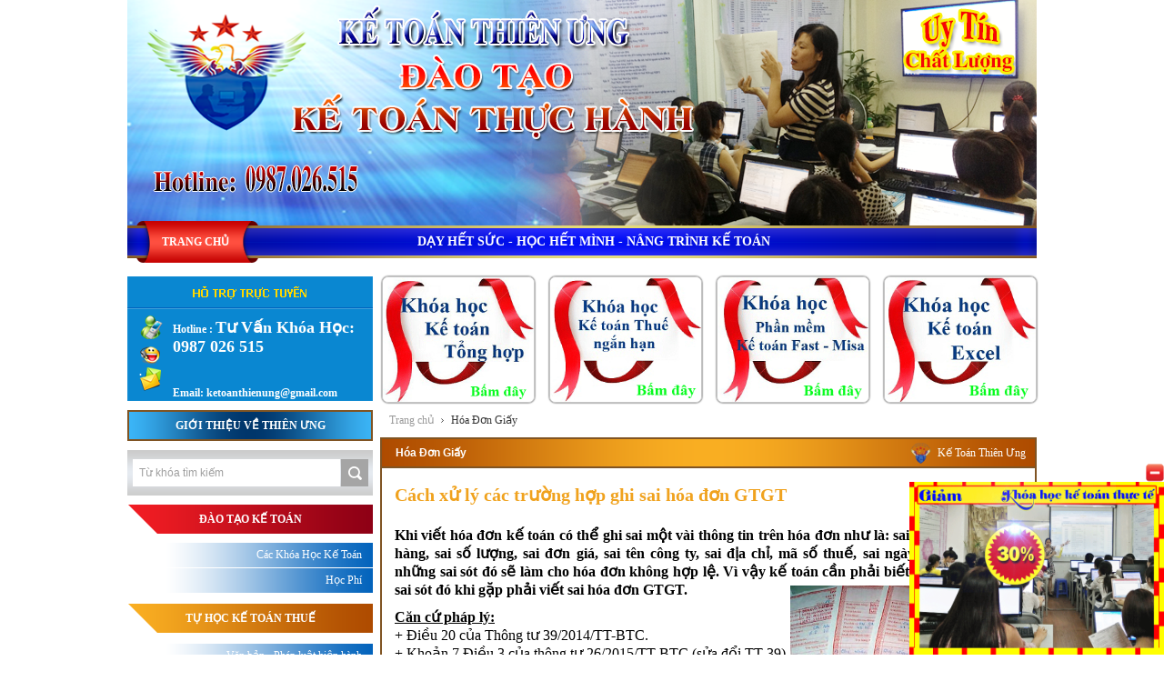

--- FILE ---
content_type: text/html; charset=utf-8
request_url: https://ketoanthienung.com/huong-dan-cach-xu-ly-khi-viet-sai-hoa-don-gtgt.htm
body_size: 39890
content:

<!DOCTYPE html PUBLIC "-//W3C//DTD XHTML 1.0 Transitional//EN" "http://www.w3.org/TR/xhtml1/DTD/xhtml1-transitional.dtd">
<html xmlns="http://www.w3.org/1999/xhtml">
<head><title>
	Cách xử lý viết sai hóa đơn GTGT 
</title><meta content="1823065137953742" property="fb:app_id" /><meta name="keywords" content="Cách xử lý viết sai hóa đơn GTGT, viết sai thuế suất, sai tên hàng, sai số lượng, sai đơn giá, sai tên công ty, sai địa chỉ, mã số thuế, sai ngày  tháng" />
<meta name="description" content="Cách xử lý viết sai mã số thuế, sai thuế suất, sai tên hàng, sai số lượng, sai đơn giá, sai tên công ty, sai địa chỉ, sai ngày  tháng... trên hóa đơn GTGT. Tất cả những sai sót đó sẽ làm cho hóa đơn không hợp lệ. Vì vậy kế toán cần phải biết cách xử lý những sai sót đó khi gặp phải." />
<meta property="og:title" content="Cách xử lý viết sai hóa đơn GTGT " />
<meta property="og:type" content="article" />
<meta property="og:url" content="https://ketoanthienung.com/huong-dan-cach-xu-ly-khi-viet-sai-hoa-don-gtgt.htm" />
<meta property="og:image" content="https://ketoanthienung.com//pic/News/images/viet-sai-hoa-don.jpg" />
<meta property="og:description" content="Cách xử lý viết sai mã số thuế, sai thuế suất, sai tên hàng, sai số lượng, sai đơn giá, sai tên công ty, sai địa chỉ, sai ngày  tháng... trên hóa đơn GTGT. Tất cả những sai sót đó sẽ làm cho hóa đơn không hợp lệ. Vì vậy kế toán cần phải biết cách xử lý những sai sót đó khi gặp phải." /><link rel="SHORTCUT ICON" href="https://ketoanthienung.com/pic/property/Untitled-1635080371927168216.ico"/><script>
  (function(i,s,o,g,r,a,m){i['GoogleAnalyticsObject']=r;i[r]=i[r]||function(){
  (i[r].q=i[r].q||[]).push(arguments)},i[r].l=1*new Date();a=s.createElement(o),
  m=s.getElementsByTagName(o)[0];a.async=1;a.src=g;m.parentNode.insertBefore(a,m)
  })(window,document,'script','//www.google-analytics.com/analytics.js','ga');

  ga('create', 'UA-45572959-1', 'ketoanthienung.com');
  ga('send', 'pageview');

</script>
    <script type="text/javascript">
        var weburl = 'https://ketoanthienung.com/';
        if (document.URL.indexOf("www.") > -1) window.location = document.URL.replace("www.", "");


        if (window.location.protocol === "http:" && document.URL.indexOf("localhost") < 0) {
            var restOfUrl = window.location.href.substr(5);
            window.location = "https:" + restOfUrl;
        }
    </script>
    
    <script src="/ResourceHandler.ashx?keys=jst1.jst2.jst3.jst4" type="text/javascript"></script>
<meta content="width=device-width, initial-scale=1.0, maximum-scale=1.0, user-scalable=0" name="viewport" /><link href="/ResourceHandler.ashx?keys=t1.t2.t3.t4.t5.t6.t7.t8.t9.t10.t11.t12.t13.t14.t15.t16.t17.t18.t19" rel="stylesheet" type="text/css"></link>
<link href="cms/display/cs/fontface.css" rel="stylesheet" type="text/css" /><link href="cms/display/Search/SubSearch/SubSearch/css.css" rel="stylesheet" />

    <script type="text/javascript">
        function disableselect(e){
        return false
        }
        function reEnable(){
        return true
        }
        //if IE4+
        document.onselectstart=new Function ("return false")
        //if NS6
        if (window.sidebar){
        document.onmousedown=disableselect
        document.onclick=reEnable
        }

        window.addEventListener('keydown', function (event) {
            if (event.keyCode === 80 && (event.ctrlKey || event.metaKey) && !event.altKey && (!event.shiftKey || window.chrome || window.opera)) {
                event.preventDefault();
                if (event.stopImmediatePropagation) {
                    event.stopImmediatePropagation();
                } else {
                    event.stopPropagation();
                }
                return;
            }
        }, true);
    </script>

    <style type="text/css">
        /* Popup khi load trang */
        #fadePopup {
            display: none;
            position: absolute;
            top: 0%;
            left: 0%;
            width: 100%;
            height: 100%;
            background:#000;  
            position:fixed;
            z-index:1001;
            -moz-opacity: 0.5;
            opacity:.50;
            filter: alpha(opacity=50);
        }
        #lightPopup {
            display:none;
            position: absolute; 
            top:20px;
            left:0;
            z-index:9999;
            text-align:center;
            width: 100%            
        }
        .contentPopup{margin:auto;text-align:left;display:inline-block}
        a.btClosePopup{font:normal 12px Tahoma;color:#fff;cursor:pointer;text-align:right}
    </style>
    <script type="text/javascript">
        function showPopUp() {
            document.getElementById('lightPopup').style.display = 'block';
            document.getElementById('fadePopup').style.display = 'block';
        }
        function closePopUp() {
            document.getElementById('lightPopup').style.display = 'none';
            document.getElementById('fadePopup').style.display = 'none';
        } 
    </script>
    <link href="cms/display/cs/responsive.css" rel="stylesheet" type="text/css" />
    <script src="cms/display/js/tanggiamfont.js" type="text/javascript"></script>
</head>
<body >
    <script type="text/javascript">
        jQuery(document).bind('contextmenu', function (e) { return false; });
    </script>
    <div id="loading">Loading...</div> 
    <form name="form1" method="post" action="/huong-dan-cach-xu-ly-khi-viet-sai-hoa-don-gtgt.htm" id="form1">
<div>
<input type="hidden" name="__VIEWSTATE" id="__VIEWSTATE" value="/wEPDwULLTE5MjE4NDMyOTQPZBYGZg9kFghmD2QWAmYPFgIeBFRleHQFKkPDoWNoIHjhu60gbMO9IHZp4bq/dCBzYWkgaMOzYSDEkcahbiBHVEdUIGQCAg8WAh8ABfwFDQo8bWV0YSBwcm9wZXJ0eT0ib2c6dGl0bGUiIGNvbnRlbnQ9IkPDoWNoIHjhu60gbMO9IHZp4bq/[base64]/dCBzYWkgbcOjIHPhu5EgdGh14bq/LCBzYWkgdGh14bq/[base64]/[base64]/[base64]/huqNuIDEgLSDEkGnhu4F1IDIwIGPhu6dhIFRUIDM5OiAmcXVvdDs8ZW0+MS4gVHLGsOG7nW5nIGjhu6NwIGzhuq1wIGgmb2FjdXRlO2EgxJHGoW4gY2jGsGEgZ2lhbyBjaG8gbmfGsOG7nWkgbXVhLCBu4bq/[base64]/[base64]/[base64]/[base64]/[base64]/[base64]/[base64]/LCBzYXUgxJEmb2FjdXRlOyBwaCZhYWN1dGU7dCBoaeG7h24gc2FpIHMmb2FjdXRlO3QgdGgmaWdyYXZlOyBuZ8aw4budaSBiJmFhY3V0ZTtuIHYmYWdyYXZlOyBuZ8aw4budaSBtdWEgcGjhuqNpIGzhuq1wIGJpJmVjaXJjO24gYuG6o24gaG/[base64]/[base64]/[base64]/[base64]/[base64]/[base64]/[base64]/[base64]/[base64]/[base64]/[base64]/[base64]/[base64]/dCBow7NhIMSRxqFuIGjDoG5nIHh14bqldCBraOG6qXUgdGhlbyBt4bqrdSB2w6Aga8OqIGtoYWkgdGh14bq/[base64]/dCBow7NhIMSRxqFuIGjDoG5nIHh14bqldCBraOG6qXUgdGhlbyBt4bqrdSB2w6Aga8OqIGtoYWkgdGh14bq/[base64]/IFRvw6FuJz5Dw6FjIEtow7NhIEjhu41jIEvhur8gVG/[base64]/IE3DtG4gQsOgaSc+VGh14bq/[base64]/IFRvw6FuIFRodeG6vyc+S2luaCBOZ2hp4buHbSBMw6BtIEvhur8gVG/DoW4gVGh14bq/[base64]/[base64]/[base64]/[base64]/huqNuICc+SMaw4bubbmcgROG6q24gxJDhu4tuaCBLaG/[base64]/IFRvw6FuJz5N4bqrdSBCw6FvIEPDoW8gVGjhu7FjIFThuq1wIEvhur8gVG/[base64]/[base64]/[base64]/[base64]/IFRvw6FuIEV4Y2VsPC9hPg0KICAgICAgICAgICAgICAgICAgICAgICAgDQo8YSBjbGFzcz0naXRlbXMnIGhyZWY9J2h0dHBzOi8va2V0b2FudGhpZW51bmcuY29tL3F1eS1kaW5oLXZlLWtlLXRvYW4tdGllbi1sdW9uZy1tb2ktbmhhdC5odG0nIHRpdGxlPSdL4bq/[base64]/[base64]/[base64]/DoW4gdGhpw6puIMawbmciIHR5cGU9Imvhur8gdG/[base64]/[base64]/[base64]/DgU4gVEhV4bq+Jz5U4buwIEjhu4xDIEvhur4gVE/[base64]/IE3DtG4gQsOgaSc+VGh14bq/[base64]/IFRvw6FuIFRodeG6vyc+S2luaCBOZ2hp4buHbSBMw6BtIEvhur8gVG/DoW4gVGh14bq/[base64]/DoW4nPlRo4buxYyBU4bqtcCBL4bq/[base64]/IFRvw6FuJz5OZ3V5w6puIEzDvSBL4bq/[base64]/[base64]/[base64]/[base64]/DoW4gR2nDoSBUaMOgbmgnPkvhur8gVG/DoW4gR2nDoSBUaMOgbmg8L2E+DQogICAgICAgICAgICAgICAgICAgICAgICANCjxhIGNsYXNzPSdpdGVtcycgaHJlZj0naHR0cHM6Ly9rZXRvYW50aGllbnVuZy5jb20va2luaC1uZ2hpZW0ta2UtdG9hbi1iYW4taGFuZy5odG0nIHRpdGxlPSdL4bq/IFRvw6FuIELDoW4gSMOgbmcnPkvhur8gVG/[base64]/[base64]/[base64]/DoW4gVMOgaSBT4bqjbiBD4buRIMSQ4buLbmgnPkvhur8gVG/[base64]/IHRvw6FuJz5WaeG7h2MgbMOgbSBr4bq/[base64]/[base64]/[base64]/IFRvw6FuIiBzcmM9Imh0dHBzOi8va2V0b2FudGhpZW51bmcuY29tL3BpYy9hZHZzL25oLWZhY2UtbF82MzYyOTAwNjMzNTk3NDc0MTUuZ2lmLmFzaHgiIC8+PC9hPmQCDA9kFgICAQ8WAh8AZWRkZiTCZQwBA1+FenrfivfOp3Y65wK6zvNGRv/Ng4ATGvg=" />
</div>

<div>

	<input type="hidden" name="__VIEWSTATEGENERATOR" id="__VIEWSTATEGENERATOR" value="CA0B0334" />
	<input type="hidden" name="__EVENTVALIDATION" id="__EVENTVALIDATION" value="/wEdAAddNFEW1EfnmHL2UJz0yCWjPFoAt+SOwatpcYpDOhdYRRewegsk4lpRB4bWN3os4+yDUpnIbhS/JcWM6aFjimP//ZcTUPGX8TxrepYS3SwQ4eTCOhToSGkri3D6GpLhC4RgR9rFOHovT6/sy2dcrNgIujO85UTRPglxd97XFlFddK4OxkPvGSe6dgOsjurdd2E=" />
</div>
        <div>



<div id="plh">
    <div id="head_mobile">
        <div class="search">
            <input type="text" id="txtSearchRes" placeholder="Tìm kiếm trên website" />
            <a href="javascript://" id="lbtSeachRes"></a>
            <script type='text/javascript'>
    jQuery(document).ready(function () {
        jQuery('a#lbtSeachRes').click(function () {
            var key = jQuery("#txtSearchRes").val();
            window.location = 'https://ketoanthienung.com/' + "?go=search&key=" + key;
        });
           jQuery(document).ready(function () {
        jQuery('#txtSearchRes').keyup(function (event) {
            if (event.keyCode == 13) {
                var key = jQuery("#txtSearchRes").val();
                window.location = 'https://ketoanthienung.com/' + "?go=search&key=" + key;
            }
        });
    });
    });
</script>
        </div>
        <div class="logo_top"></div>
        <div class="cb"></div>
        <div class="bot_head">
            <div class="logo_h"></div>
            <a class="cty">Kế toán thiên ưng</a>
            
<script type="text/javascript">
    ddsmoothmenu.init({
        mainmenuid: "smoothmenu1", //menu DIV id
        orientation: 'h', //Horizontal or vertical menu: Set to "h" or "v"
        classname: 'ddsmoothmenu', //class added to menu's outer DIV
        //customtheme: ["#1c5a80", "#18374a"],
        contentsource: "markup" //"markup" or ["container_id", "path_to_menu_file"]
    })
</script>

<div id="mnmn">
    <div class="titleSlogan">Dạy hết sức - Học hết mình - nâng trình kế toán</div>
    <div class='menuMain'>
        <div id="smoothmenu1" class="ddsmoothmenu">
            <ul>
                <li>
                        <a  title='Trang chủ' href='https://ketoanthienung.com/'>
                            <span class='left'><!----></span>
                            <span class='right'>Trang chủ</span>
                            <div class='cb'><!----></div>
                        </a>
                        
                        </li>
            </ul>
            <div style="clear:left"><!----></div>
        </div>             
        <div class="cb"><!----></div>
    </div>
</div>

        </div>
        <div class="cb"></div>
    </div>
    <div>
<div id="bn">
    <img alt="Công ty kế toán Thiên Ưng" src="https://ketoanthienung.com/pic/advs/ke-toan-t_638956872874933928.png.ashx" />
</div></div>
    <div>
<script type="text/javascript">
    ddsmoothmenu.init({
        mainmenuid: "smoothmenu1", //menu DIV id
        orientation: 'h', //Horizontal or vertical menu: Set to "h" or "v"
        classname: 'ddsmoothmenu', //class added to menu's outer DIV
        //customtheme: ["#1c5a80", "#18374a"],
        contentsource: "markup" //"markup" or ["container_id", "path_to_menu_file"]
    })
</script>

<div id="mnmn">
    <div class="titleSlogan">Dạy hết sức - Học hết mình - nâng trình kế toán</div>
    <div class='menuMain'>
        <div id="smoothmenu1" class="ddsmoothmenu">
            <ul>
                <li>
                        <a  title='Trang chủ' href='https://ketoanthienung.com/'>
                            <span class='left'><!----></span>
                            <span class='right'>Trang chủ</span>
                            <div class='cb'><!----></div>
                        </a>
                        
                        </li>
            </ul>
            <div style="clear:left"><!----></div>
        </div>             
        <div class="cb"><!----></div>
    </div>
</div>
</div>
    <div class="h10"><!----></div>
    <div id="bao_nd">
        <div id="rightContent">
            <div>
<div id="advthp">
    <div class='i0'><a target='_blank' href='http://ketoanthienung.com/hoc-ke-toan-thuc-hanh-thuc-te-o-day-tot-nhat-tai-ha-noi.htm'><img alt="Học làm kế toán tổng hợp" src="https://ketoanthienung.com/pic/advs/khoa-hoc-_635093298382696489.gif.ashx" /></a></div><div class='i1'><a target='_blank' href='http://ketoanthienung.com/hoc-thuc-hanh-ke-toan-thue-thuc-te-ngan-han-tai-ha-noi.htm'><img alt="Học làm kế toán thuế" src="https://ketoanthienung.com/pic/advs/IMG_khoah_635093298145666489.gif.ashx" /></a></div><div class='i2'><a target='_blank' href='http://ketoanthienung.com/lop-hoc-phan-mem-ke-toan-fast-misa-su-dung-thanh-thao.htm'><img alt="Học làm kế toán trên phần mềm" src="https://ketoanthienung.com/pic/advs/khoa-hoc-_635093297559726489.gif.ashx" /></a></div><div class='i3'><a target='_blank' href='http://ketoanthienung.com/hoc-ke-toan-tren-excel-chung-tu-thuc-te.htm'><img alt="Học làm kế toán trên Excel" src="https://ketoanthienung.com/pic/advs/khoa-hoc-_635093297172406489.gif.ashx" /></a></div>
    <div class="cb"><!----></div>
</div>
<div class="cb"><!----></div></div>
            <div class="h10"><!----></div>
            
<script type="text/javascript">
    function showWait() {
        document.getElementById('loading').style.display = 'block';
    }
    function hideWait() {
        document.getElementById('loading').style.display = 'none';
    }
</script>
<script type="text/javascript">
    jQuery(document).ready(function () {
        jQuery('a#guiBinhLuan').click(function () {
            showWait();
            var hoten1 = jQuery("#LoadControls1_ctl00_ctl00_txtHoTen").val();
            var sodienthoai1 = jQuery("#LoadControls1_ctl00_ctl00_txtSoDienThoai").val();
            var email1 = jQuery("#LoadControls1_ctl00_ctl00_txtEmail").val();
            var comment1 = jQuery("#LoadControls1_ctl00_ctl00_txtBoxContent").val();
            var iid1 = jQuery("#LoadControls1_ctl00_ctl00_txtIid").val();
            jQuery.post(
                'https://ketoanthienung.com/cms/display/New/Controls/actionComment.aspx',
                { hoten: hoten1, sodienthoai: sodienthoai1, email: email1, comment: comment1, iid: iid1 },
                function (data) {
                    if (data[0].toString() == 'thanhCong') {
                        hideWait();
                        alert(data[1].toString());
                        jQuery("#LoadControls1_ctl00_ctl00_txtHoTen").val('');
                        jQuery("#LoadControls1_ctl00_ctl00_txtSoDienThoai").val('');
                        jQuery("#LoadControls1_ctl00_ctl00_txtEmail").val('');
                        jQuery("#LoadControls1_ctl00_ctl00_txtBoxContent").val('');
                    }
                    else {
                        hideWait();
                        alert(data[1].toString());
                    }
                }, 'json');
        });

        jQuery('a#guiVote').click(function () {
            showWait();
            var iid1 = jQuery("#LoadControls1_ctl00_ctl00_txtIid").val();
            var values1 = '';
            jQuery(".ketQua input[type=radio]").each(function () {
                if (this.checked) {
                    values1 = this.value;
                }
            });
            jQuery.post(
                'https://ketoanthienung.com/cms/display/New/Controls/actionVote.aspx',
                { iid: iid1, values: values1 },
                function (data) {
                    if (data[0].toString() == 'thanhCong') {
                        hideWait();
                        alert(data[1].toString());
                    } else {
                        hideWait();
                        alert(data[1].toString());
                    }
                }, 'json');
        });
    });
</script>
<div style="display: none;">
    <input name="LoadControls1$ctl00$ctl00$txtIid" type="text" value="281" id="LoadControls1_ctl00_ctl00_txtIid" />
</div>
<ul class="duongdan">
    <li><a href="/">Trang chủ</a></li>
    <li><a href='https://ketoanthienung.com/hoa-don-gia-tri-gia-tang.htm' title='Hóa Đơn Giấy'>Hóa Đơn Giấy</a></li>
 
</ul>
<div id="nd">
    <div class="title2">
        Hóa Đơn Giấy
        <div class="ketoanhanoi">Kế Toán Thiên Ưng</div>
    </div>
    <div class="content">
        <div class="h5"><!----></div>
        
<div class='name2'>Cách xử lý các trường hợp ghi sai hóa đơn GTGT</div>
<div class='h15'></div><div class='size'>
    <a class='LargeSize' href='javascript:IncreaseTextSize()'></a>
    <a class='SmallSize' href='javascript:DecreaseTextSize()'></a>
    <a class='NormalSize' href='javascript:ResetTextSize()'>Cỡ chữ</a>
</div>
<div class='contentNew TextSize'>
    <h2>
	<span style="color:#000000;"><span style="font-family:times new roman,times,serif;"><span style="font-size:16px;">Khi viết h&oacute;a đơn kế to&aacute;n c&oacute; thể ghi sai một v&agrave;i th&ocirc;ng tin tr&ecirc;n h&oacute;a đơn như l&agrave;: sai thuế suất, sai t&ecirc;n h&agrave;ng, sai số lượng, sai đơn gi&aacute;, sai t&ecirc;n c&ocirc;ng ty, sai địa chỉ, m&atilde; số thuế, sai ng&agrave;y &nbsp;th&aacute;ng... Tất cả những sai s&oacute;t đ&oacute; sẽ l&agrave;m cho h&oacute;a đơn kh&ocirc;ng hợp lệ. V&igrave; vậy kế to&aacute;n cần phải biết c&aacute;ch xử l&yacute; nhưng sai s&oacute;t đ&oacute; khi gặp phải viết sai h&oacute;a đơn GTGT.<img alt="xử lý viết sai hóa đơn" id="xử lý viết sai hóa đơn" src="/pic/News/images/viet-sai-hoa-don.jpg" style="width: 250px; height: 179px; margin: 5px; float: right;" title="xử lý viết sai hóa đơn" /></span></span></span></h2>
<div>
	<span style="color:#000000;"><span style="font-family:times new roman,times,serif;"><span style="font-size:16px;"><u><strong>Căn cứ ph&aacute;p l&yacute;:</strong></u><br />
	+ Điều 20 của Th&ocirc;ng tư 39/2014/TT-BTC.<br />
	+ Khoản 7 Điều 3 của th&ocirc;ng tư 26/2015/TT-BTC (sửa đổi TT 39)<br />
	<br />
	Để cho dễ hiểu <strong>Kế To&aacute;n Thi&ecirc;n Ưng</strong> sẽ ph&acirc;n biệt ra c&aacute;c trường hợp như sau:</span></span></span></div>
<h3>
	<br />
	<span style="color:#000000;"><span style="font-family:times new roman,times,serif;"><span style="font-size:16px;">1. Viết sai h&oacute;a đơn nhưng chưa giao cho kh&aacute;ch h&agrave;ng:</span></span></span></h3>
<div>
	<div>
		<span style="color:#000000;"><span style="font-family:times new roman,times,serif;"><span style="font-size:16px;">Theo khoản 1 - Điều 20 của TT 39: &quot;<em>1. Trường hợp lập h&oacute;a đơn chưa giao cho người mua, nếu ph&aacute;t hiện h&oacute;a đơn lập sai, người b&aacute;n gạch ch&eacute;o c&aacute;c li&ecirc;n v&agrave; lưu giữ số h&oacute;a đơn lập sai.</em>&quot;</span></span></span></div>
	<div>
		<strong><span style="color:#000000;"><span style="font-family:times new roman,times,serif;"><span style="font-size:16px;">Cụ thể c&aacute;ch xử l&yacute; như sau:</span></span></span></strong></div>
	<div>
		<span style="color:#000000;"><span style="font-family:times new roman,times,serif;"><span style="font-size:16px;">- <strong><u>Trường hợp 1</u></strong>: Chưa x&eacute; h&oacute;a đơn viết sai ra khỏi cuống:</span></span></span></div>
	<div style="margin-left: 40px;">
		<span style="color:#000000;"><span style="font-family:times new roman,times,serif;"><span style="font-size:16px;">+ <strong>Bước 1</strong>: Gạch ch&eacute;o c&aacute;c li&ecirc;n của số h&oacute;a đơn viết sai (kh&ocirc;ng x&eacute;).&nbsp;</span></span></span></div>
	<div style="margin-left: 40px;">
		<span style="color:#000000;"><span style="font-family:times new roman,times,serif;"><span style="font-size:16px;">+ <strong>Bước 2</strong>: Xuất lại h&oacute;a đơn mới (đ&uacute;ng), x&eacute; v&agrave; giao li&ecirc;n 2 cho kh&aacute;ch h&agrave;ng.</span></span></span></div>
	<div>
		<span style="color:#000000;"><span style="font-family:times new roman,times,serif;"><span style="font-size:16px;">- <u><strong>Trường hợp 2</strong></u>: h&oacute;a đơn viết sai đ&atilde; x&eacute; ra khỏi cuống của quyển h&oacute;a đơn nhưng chưa giao cho kh&aacute;ch h&agrave;ng:</span></span></span></div>
	<div style="margin-left: 40px;">
		<span style="color:#000000;"><span style="font-family:times new roman,times,serif;"><span style="font-size:16px;">+ <strong>Bước 1</strong>: Gạch ch&eacute;o c&aacute;c li&ecirc;n của số h&oacute;a đơn viết sai.</span></span></span></div>
	<div style="margin-left: 40px;">
		<span style="color:#000000;"><span style="font-family:times new roman,times,serif;"><span style="font-size:16px;">+ <strong>Bước 2</strong>: Xuất lại h&oacute;a đơn mới (đ&uacute;ng), x&eacute; v&agrave; giao li&ecirc;n 2 cho kh&aacute;ch h&agrave;ng.</span></span></span></div>
	<div style="margin-left: 40px;">
		<span style="color:#000000;"><span style="font-family:times new roman,times,serif;"><span style="font-size:16px;">+ <strong>Bước 3</strong>: Lưu giữ c&aacute;c li&ecirc;n của số h&oacute;a đơn viết sai đ&atilde; x&eacute;: c&oacute; thể kẹp tại cuống của quyển h&oacute;a đơn hoặc để kh&ocirc;ng bị thất lạc th&igrave; bạn c&oacute; thể để ri&ecirc;ng v&agrave;o file kẹp trong tủ t&agrave;i liệu.</span></span></span></div>
	<div>
		<br />
		<span style="color:#000000;"><span style="font-family:times new roman,times,serif;"><span style="font-size:16px;">=&gt; Cả 2 trường hợp tr&ecirc;n b&ecirc;n b&aacute;n v&agrave; b&ecirc;n mua đều sử dụng h&oacute;a đơn mới đ&uacute;ng xuất lại để k&ecirc; khai hạch to&aacute;n. C&ograve;n h&oacute;a đơn viết sai đ&atilde; gạch ch&eacute;o l&agrave; c&aacute;c h&oacute;a đơn X&oacute;a bỏ ch&uacute;ng ta chỉ lưu giữ kh&ocirc;ng d&ugrave;ng để k&ecirc; khai hạch to&aacute;n. Khi l&agrave;m b&aacute;o c&aacute;o t&igrave;nh h&igrave;nh sử dụng h&oacute;a đơn c&aacute;c bạn cho số h&oacute;a đơn viết sai đ&atilde; gạch ch&eacute;o n&agrave;y v&agrave;o cột &quot;X&oacute;a bỏ&quot;.</span></span></span></div>
	<div>
		<span style="color:#000000;"><span style="font-family:times new roman,times,serif;"><span style="font-size:16px;">Ch&uacute; &yacute;: V&igrave; ch&uacute;ng ta chưa giao h&oacute;a đơn cho kh&aacute;ch h&agrave;ng n&ecirc;n B&ecirc;n b&aacute;n kh&ocirc;ng cần phải lập Bi&ecirc;n bản thu hồi h&oacute;a đơn nh&eacute;.</span></span></span><br />
		&nbsp;</div>
	<div style="text-align: center;">
		<span style="color:#000000;"><span style="font-family:times new roman,times,serif;"><span style="font-size:16px;">(C&aacute;ch xử l&yacute; tr&ecirc;n l&agrave; d&agrave;nh cho trường hợp h&oacute;a đơn viết sai v&agrave; được ph&aacute;t hiện ra sai s&oacute;t trước khi giao h&oacute;a đơn Li&ecirc;n 2 cho kh&aacute;ch h&agrave;ng &nbsp;- KH&Ocirc;NG BIỆT LỖI SAI SỐT TR&Ecirc;N H&Oacute;A ĐƠN L&Agrave; G&Igrave;.)</span></span></span></div>
</div>
<h4>
	<span style="color:#000000;"><span style="font-family:times new roman,times,serif;"><span style="font-size:16px;">2. Viết sai h&oacute;a đơn nhưng đ&atilde; giao cho kh&aacute;ch h&agrave;ng:</span></span></span></h4>
<div>
	<div style="text-align: center;">
		<div style="text-align: left;">
			<span style="color: rgb(255, 0, 0);"><strong><span style="font-family: ''times new roman'', times, serif;"><span style="font-size: 16px;">a, Chưa k&ecirc; khai thuế:</span></span></strong></span><br />
			<span style="color: rgb(0, 0, 0);"><span style="font-family: ''times new roman'', times, serif;"><span style="font-size: 16px;">Theo khoản 2 - điều 20 của Th&ocirc;ng tư 39: &quot;<em>2. Trường hợp h&oacute;a đơn đ&atilde; lập v&agrave; giao cho người mua nhưng chưa giao h&agrave;ng h&oacute;a, cung ứng dịch vụ hoặc h&oacute;a đơn đ&atilde; lập v&agrave; giao cho người mua, người người b&aacute;n v&agrave; người mua chưa k&ecirc; khai thuế nếu ph&aacute;t hiện sai phải hủy bỏ, người b&aacute;n v&agrave; người mua lập bi&ecirc;n bản thu hồi c&aacute;c li&ecirc;n của số h&oacute;a đơn đ&atilde; lập sai. Bi&ecirc;n bản thu hồi h&oacute;a đơn phải thể hiện được l&yacute; do thu hồi h&oacute;a đơn. Người b&aacute;n gạch ch&eacute;o c&aacute;c li&ecirc;n, lưu giữ số h&oacute;a đơn lập sai v&agrave; lập lại h&oacute;a đơn mới theo quy định</em>.&quot;</span></span></span></div>
		<div style="text-align: left;">
			<br />
			<strong><span style="color: rgb(0, 0, 0);"><span style="font-family: ''times new roman'', times, serif;"><span style="font-size: 16px;">Cụ thể c&aacute;c bước thực hiện:</span></span></span></strong></div>
		<div style="margin-left: 40px; text-align: left;">
			<span style="color: rgb(0, 0, 0);"><span style="font-family: ''times new roman'', times, serif;"><span style="font-size: 16px;">+&nbsp;<strong>Bước 1</strong>:&nbsp;B&ecirc;n b&aacute;n lập bi&ecirc;n bản thu hồi h&oacute;a đơn (2 bản - mỗi b&ecirc;n giữ 1 bản).</span></span></span></div>
		<div style="margin-left: 40px;">
			<span style="color: rgb(0, 0, 0);"><span style="font-family: ''times new roman'', times, serif;"><span style="font-size: 16px;">Tải về:&nbsp;<strong><a href="http://ketoanthienung.com/mau-bien-ban-thu-hoi-hoa-don-viet-sai.htm" id="mẫu biên bản thu hồi hóa đơn" name="mẫu biên bản thu hồi hóa đơn" target="_blank" title="mẫu biên bản thu hồi hóa đơn" type="mẫu biên bản thu hồi hóa đơn">Mẫu bi&ecirc;n bản thu hồi h&oacute;a&nbsp;đơn</a></strong>.</span></span></span></div>
		<div style="margin-left: 40px; text-align: left;">
			<span style="color: rgb(0, 0, 0);"><span style="font-family: ''times new roman'', times, serif;"><span style="font-size: 16px;">+<strong>&nbsp;B</strong></span></span></span><span style="color: rgb(0, 0, 0);"><span style="font-family: ''times new roman'', times, serif;"><span style="font-size: 16px;"><strong>ước 2</strong>:&nbsp;Thu hồi (lấy lại) h&oacute;a đơn Viết sai đ&atilde; giao cho người mua trước đ&oacute;.&nbsp;Sau đ&oacute; tiến h&agrave;nh gạch ch&eacute;o c&aacute;c li&ecirc;n của h&oacute;a đơn viết sai v&agrave; lưu giữ ch&uacute;ng.</span></span></span><br />
			&nbsp;</div>
		<div style="margin-left: 40px;">
			<div style="text-align: left;">
				<span style="color: rgb(0, 0, 0);"><span style="font-family: ''times new roman'', times, serif;"><span style="font-size: 16px;">+&nbsp;<strong>Bước 3</strong>: Xuất lại h&oacute;a đơn mới (theo đ&uacute;ng quy định ).&nbsp;</span></span></span></div>
			<div style="margin-left: 40px; text-align: left;">
				<em><span style="color: rgb(0, 0, 0);"><span style="font-family: ''times new roman'', times, serif;"><span style="font-size: 16px;">Ch&uacute; &yacute;: Ng&agrave;y tr&ecirc;n h&oacute;a đơn mới l&agrave; ng&agrave;y lập bi&ecirc;n bản thu hồi.</span></span></span></em></div>
		</div>
		<div style="text-align: left;">
			&nbsp;</div>
		<div>
			<span style="color: rgb(0, 0, 0);"><span style="font-family: ''times new roman'', times, serif;"><span style="font-size: 16px;">(B&ecirc;n b&aacute;n v&agrave; b&ecirc;n mua d&ugrave;ng h&oacute;a đơn xuất lại (đ&uacute;ng) để k&ecirc; khai v&agrave; hạch to&aacute;n.&nbsp;<br />
			H&oacute;a đơn viết sai đ&atilde; x&oacute;a bỏ (gạch ch&eacute;o) kh&ocirc;ng d&ugrave;ng để k&ecirc; khai hạch to&aacute;n.)</span></span></span><br />
			<br />
			&nbsp;</div>
		<div style="text-align: left;">
			<span style="color: rgb(255, 0, 0);"><strong><span style="font-family: ''times new roman'', times, serif;"><span style="font-size: 16px;">b, Đ&atilde; k&ecirc; khai thuế:</span></span></strong></span><br />
			<span style="color: rgb(0, 0, 0); font-family: ''times new roman'', times, serif; font-size: 16px;">Theo khoản 3 - điều 20 của Th&ocirc;ng tư 39: &quot;</span><span style="color: rgb(0, 0, 0);"><span style="font-family: ''times new roman'', times, serif;"><span style="font-size: 16px;"><em>Trường hợp h&oacute;a đơn đ&atilde; lập v&agrave; giao cho người mua, đ&atilde; giao h&agrave;ng h&oacute;a, cung ứng dịch vụ, người b&aacute;n v&agrave; người mua đ&atilde; k&ecirc; khai thuế, sau đ&oacute; ph&aacute;t hiện sai s&oacute;t th&igrave; người b&aacute;n v&agrave; người mua phải lập bi&ecirc;n bản hoặc c&oacute; thỏa thuận bằng văn bản ghi r&otilde; sai s&oacute;t, đồng thời người b&aacute;n lập h&oacute;a đơn điều chỉnh sai s&oacute;t. H&oacute;a đơn ghi r&otilde; điều chỉnh (tăng, gi&aacute;m) số lượng h&agrave;ng h&oacute;a, gi&aacute; b&aacute;n, thuế suất thuế gi&aacute; trị gia tăng&hellip;, tiền thuế gi&aacute; trị gia tăng cho h&oacute;a đơn số&hellip;, k&yacute; hiệu&hellip; Căn cứ v&agrave;o h&oacute;a đơn điều chỉnh, người b&aacute;n v&agrave; người mua k&ecirc; khai điều chỉnh doanh số mua, b&aacute;n, thuế đầu ra, đầu v&agrave;o. H&oacute;a đơn điều chỉnh kh&ocirc;ng được ghi số &acirc;m (-).</em>&quot;</span></span></span><br />
			<br />
			<strong><span style="color: rgb(0, 0, 0);"><span style="font-family: ''times new roman'', times, serif;"><span style="font-size: 16px;">C&aacute;c bước thực hiện:</span></span></span></strong></div>
		<div style="margin-left: 40px; text-align: left;">
			<span style="color: rgb(0, 0, 0);"><span style="font-family: ''times new roman'', times, serif;"><span style="font-size: 16px;">+&nbsp;<strong>Bước 1</strong>: Người b&aacute;n v&agrave; người mua phải lập bi&ecirc;n bản x&aacute;c nhận&nbsp;hoặc điều chỉnh h&oacute;a đơn</span></span></span>&nbsp;<span style="color: rgb(0, 0, 0);"><span style="font-family: ''times new roman'', times, serif;"><span style="font-size: 16px;">sai s&oacute;t.&nbsp;</span></span></span></div>
		<div style="margin-left: 40px; text-align: right;">
			<div style="text-align: left;">
				<span style="color: rgb(0, 0, 0); font-family: ''times new roman'', times, serif; font-size: 16px;">(</span><span style="color: rgb(0, 0, 0); font-family: ''times new roman'', times, serif; font-size: 16px;">lập&nbsp;</span><span style="color: rgb(0, 0, 0); font-family: ''times new roman'', times, serif; font-size: 16px;">2 bản - mỗi b&ecirc;n giữ 1 bản)</span></div>
			<div style="text-align: left;">
				<span style="font-size: 16px;"><span style="font-family: ''times new roman'', times, serif;"><span style="color: rgb(255, 0, 0);"><strong>Xem chi tiết:&nbsp;<a href="http://ketoanthienung.com/mau-bien-ban-dieu-chinh-hoa-don-gia-tri-gia-tang.htm" id="mẫu biên bản điều chỉnh hóa đơn" name="mẫu biên bản điều chỉnh hóa đơn" target="_blank" title="mẫu biên bản điều chỉnh hóa đơn" type="mẫu biên bản điều chỉnh hóa đơn">M&acirc;u bi&ecirc;n bản điều chỉnh h&oacute;a đơn sai s&oacute;t</a></strong></span></span></span></div>
			<div style="text-align: left;">
				&nbsp;</div>
		</div>
		<div style="margin-left: 40px; text-align: left;">
			<span style="color: rgb(0, 0, 0);"><span style="font-family: ''times new roman'', times, serif;"><span style="font-size: 16px;">+&nbsp;<strong>Bước 2</strong>: Người b&aacute;n lập ho&aacute; đơn điều chỉnh sai s&oacute;t.&nbsp;</span></span></span><br />
			&nbsp;</div>
		<div style="text-align: left;">
			<strong><span style="color: rgb(0, 0, 0);"><span style="font-family: ''times new roman'', times, serif;"><span style="font-size: 16px;">C&aacute;ch&nbsp;</span></span></span><span style="color: rgb(0, 0, 0);"><span style="font-family: ''times new roman'', times, serif;"><span style="font-size: 16px;">xử l&yacute; từng trường hợp sai s&oacute;t cụ thể tr&ecirc;n h&oacute;a đơn viết sai đ&atilde; k&ecirc; khai thuế:<br />
			<br />
			TH1:&nbsp;</span></span></span></strong><span style="color: rgb(0, 0, 0);"><span style="font-family: ''times new roman'', times, serif;"><span style="font-size: 16px;">Sai số lượng h&agrave;ng h&oacute;a, sai đơn gi&aacute;, sai thuế suất, tiền thuế GTGT (</span></span></span><strong style="text-align: center;"><span style="color: rgb(0, 0, 0);"><span style="font-family: '', ''times new roman'', '', times, serif;"><span style="font-size: 16px;">đ&atilde; k&ecirc; khai thuế):</span></span></span></strong></div>
		<div style="margin-left: 40px; text-align: left;">
			<span style="color: rgb(0, 0, 0);"><span style="font-family: ''times new roman'', times, serif;"><span style="font-size: 16px;">+ Nếu sai do thấp hơn quy định hoặc thỏa thuận của 2 b&ecirc;n trước đ&oacute;: Xuất h&oacute;a đơn điều chỉnh tăng.</span></span></span></div>
		<div style="margin-left: 40px; text-align: left;">
			<span style="color: rgb(0, 0, 0);"><span style="font-family: ''times new roman'', times, serif;"><span style="font-size: 16px;">+ Nếu sai do cao hơn quy định hoặc thỏa thuận của 2 b&ecirc;n trước đ&oacute;: Xuất h&oacute;a đơn điều chỉnh giảm.</span></span></span></div>
		<div>
			<span style="color: rgb(0, 0, 0);"><span style="font-family: ''times new roman'', times, serif;"><span style="font-size: 16px;">(</span></span></span><span style="color: rgb(255, 0, 0);"><span style="font-family: ''times new roman'', times, serif;"><span style="font-size: 16px;"><strong>Xem chi tiết tại đ&acirc;y:&nbsp;<a href="http://ketoanthienung.com/cach-lap-hoa-don-dieu-chinh-giam-theo-mau.htm" id="Cách lập hóa đơn điều chỉnh giảm" name="Cách lập hóa đơn điều chỉnh giảm" target="_blank" title="Cách lập hóa đơn điều chỉnh giảm" type="Cách lập hóa đơn điều chỉnh giảm">Mẫu v&agrave; c&aacute;ch lập h&oacute;a đơn điều chỉnh giảm</a></strong></span></span></span><span style="color: rgb(0, 0, 0);"><span style="font-family: ''times new roman'', times, serif;"><span style="font-size: 16px;">)&nbsp;<br />
			<em>(c&oacute; hướng dẫn c&aacute;ch k&ecirc; khai cụ thể)</em></span></span></span></div>
		<div style="margin-left: 40px; text-align: left;">
			<span style="color: rgb(0, 0, 0);"><span style="font-family: ''times new roman'', times, serif;"><span style="font-size: 16px;"><u><strong>Ch&uacute; &yacute;</strong></u>:&nbsp;Tr&ecirc;n h&oacute;a đơn viết sai đang sai phần n&agrave;o th&igrave; ch&uacute;ng ta điều chỉnh phần đ&oacute;.<br />
			Khi lập h&oacute;a đơn điều chỉnh giảm c&aacute;c bạn kh&ocirc;ng được ghi &acirc;m (tức l&agrave; kh&ocirc;ng được đ&aacute;nh dấu trừ đằng trước gi&aacute; trị giảm). Nhưng khi k&ecirc; khai thuế phải k&ecirc; khai &acirc;m.</span></span></span></div>
		<div style="margin-left: 40px; text-align: left;">
			<span style="font-size: 16px; font-family: ''times new roman'', times, serif; color: rgb(0, 0, 205);">Căn cứ v&agrave;o ho&aacute; đơn điều chỉnh, người b&aacute;n v&agrave; người mua k&ecirc; khai điều chỉnh doanh số mua, b&aacute;n, thuế đầu ra, đầu v&agrave;o.&nbsp;</span><br />
			&nbsp;</div>
		<div style="text-align: left;">
			<span style="color:#000000;"><span style="font-family:times new roman,times,serif;"><span style="font-size:16px;"><strong>TH2</strong>: Trường hợp h&oacute;a đơn đ&atilde; lập c&oacute; sai s&oacute;t về t&ecirc;n, địa chỉ người mua nhưng ghi đ&uacute;ng m&atilde; số thuế người mua th&igrave; c&aacute;c b&ecirc;n lập bi&ecirc;n bản điều chỉnh v&agrave; kh&ocirc;ng phải lập h&oacute;a đơn điều chỉnh.&nbsp;</span></span></span></div>
		<div style="text-align: right;">
			<em><span style="color:#000000;"><span style="font-family:times new roman,times,serif;"><span style="font-size:16px;">(Theo khoản 7, điều 3 của Th&ocirc;ng tư 26/2015/TT-BTC)</span></span></span></em></div>
		<div style="text-align: left;">
			&nbsp;</div>
		<div>
			&nbsp;</div>
	</div>
</div>
<div style="text-align: center;">
	<span style="color:#ff0000;"><strong><span style="font-family:times new roman,times,serif;"><span style="font-size:16px;">Kế To&aacute;n Thi&ecirc;n Ưng xin ch&uacute;c tất cả c&aacute;c bạn l&agrave;m tốt!</span></span></strong></span></div>

</div>
                                
        <div class="h13"><!----></div>
        <div>
<div id="sb">
    <a class="lenDauTrang" href="javascript:ScrollTo()">Lên đầu trang</a>
    <a class="veTrangTruoc" href="javascript:history.go(-1)">Về trang trước</a>
    <div class="cb"><!----></div>
</div></div>
        <div class="h13"><!----></div>
        <div class="binhChonBaiViet2">Bình chọn bài viết</div>
        <div class="h9"><!----></div>
        <div class="ketQua">Xem kết quả: <span class="sao2"><!----></span> / 215 số bình chọn</div>
        <div class="h3"><!----></div>
        <div class="ketQua">
            <span style="float: left;margin-right: 6px;">Bình thường </span>
            <span style="float: left;margin-right: 2px;">
                <input name="danhGia" type="radio" value="1"/>
                <input name="danhGia" type="radio" value="2"/>
                <input name="danhGia" type="radio" value="3"/>
                <input name="danhGia" type="radio" value="4"/>
                <input name="danhGia" type="radio" value="5"/>
            </span>
            <span style="float: left;margin-right: 6px;">Tuyệt vời</span>
            <span style="float: left;"><a id="guiVote" class="btn2"><!----></a></span>
            <div class="cb"><!----></div>
        </div>
            
        <div class="h20"><!----></div>
        <div class="ngan"><!----></div>
        <div class="h10"><!----></div>
        <div class="chiaSe">
            <div class="binhChonBaiViet2">Chia sẻ bạn bè</div>
            <div class="h15"><!----></div>
            <a class="chiaSeFace" title="Share on Facebook" rel="nofollow" href="javascript:AddtoSocialMedia('Facebook','http://www.facebook.com/share.php?u=','');"></a>
            <div class="h6"><!----></div>
            <a class="shareIcon chiaSeGplus" title="Share on G+" rel="nofollow" href="javascript:AddtoSocialMedia('GooglePlus','https://plus.google.com/share?url=','');"> </a>
        </div>
        <div class="advRight">
            <a target='_blank' href='http://ketoanthienung.com/'><img alt="GIẢM 30% KHÓA HỌC THỰC HÀNH KẾ TOÁN THỰC TẾ" src="https://ketoanthienung.com/pic/advs/cuoi-tran_636246562777805920.gif.ashx" /></a>
        </div>
        <div class="cb h10"><!----></div>
        <div class="cb h10"><!----></div>
        <script type='text/javascript'>
                    //<![CDATA[
            var purl = window.location.href;
            var fb_href = purl.substring(0, purl.indexOf(".htm") + 4);
            var fbcm = '<div class="fb-comments" data-href="' + fb_href + '" data-width="690" data-num-posts="5"></div>';
            document.write(fbcm);
                    //]]>
        </script>
    </div>
    <div class="cb h10"><!----></div>
    <div class="title2">
        BÀI VIẾT LIÊN QUAN
    </div>
    <div class="content">
        
<div class='items i0'>
    <a class='nameOther2' href='https://ketoanthienung.com/mau-bien-ban-huy-hoa-don-moi-nhat.htm' title='Mẫu biên bản hủy hóa đơn mới nhất'>Mẫu biên bản hủy hóa đơn mới nhất</a>
    <div class='h8'><!----></div>
    <div class='image'>
        <a href='https://ketoanthienung.com/mau-bien-ban-huy-hoa-don-moi-nhat.htm' title='Mẫu biên bản hủy hóa đơn mới nhất'>
            <img alt="Mẫu biên bản hủy hóa đơn mới nhất" class="" src="https://ketoanthienung.com/pic/news/bien-ban-_635215173047934632_HasThumb_Thumb.png.ashx" />
        </a>
    </div>
    <div class='descOther'>Mẫu biên bản hủy hóa đơn dùng để ghi nhận việc sai sót hóa đơn dẫn đến phải hủy và cam kết hai bên không kê kh...</div>
</div>
                                
<div class='items i1'>
    <a class='nameOther2' href='https://ketoanthienung.com/lap-hoa-don-khi-danh-muc-hang-hoa-dich-vu-nhieu-hon-so-dong-cua-mot-so-hoa-don.htm' title='Lập hoá đơn khi danh mục hàng hoá, dịch vụ nhiều hơn số dòng của một số hoá đơn'>Lập hoá đơn khi danh mục hàng hoá, dịch vụ nhiều hơn số dòng của một số hoá đơn</a>
    <div class='h8'><!----></div>
    <div class='image'>
        <a href='https://ketoanthienung.com/lap-hoa-don-khi-danh-muc-hang-hoa-dich-vu-nhieu-hon-so-dong-cua-mot-so-hoa-don.htm' title='Lập hoá đơn khi danh mục hàng hoá, dịch vụ nhiều hơn số dòng của một số hoá đơn'>
            <img alt="Lập hoá đơn khi danh mục hàng hoá, dịch vụ nhiều hơn số dòng của một số hoá đơn" class="" src="https://ketoanthienung.com/pic/news/lap-hoa-d_635235875158622620_HasThumb_Thumb.jpg.ashx" />
        </a>
    </div>
    <div class='descOther'>Trường hợp khi bán hàng hóa, dịch vụ nếu danh mục hàng hóa, dịch vụ nhiều hơn số dòng của một số hóa đơn, ngườ...</div>
</div>
                                
<div class='items i0'>
    <a class='nameOther2' href='https://ketoanthienung.com/the-nao-la-hoa-don-hop-ly-hop-le-hop-phap.htm' title='Tính hợp lý - hợp lệ của Hóa đơn chứng từ'>Tính hợp lý - hợp lệ của Hóa đơn chứng từ</a>
    <div class='h8'><!----></div>
    <div class='image'>
        <a href='https://ketoanthienung.com/the-nao-la-hoa-don-hop-ly-hop-le-hop-phap.htm' title='Tính hợp lý - hợp lệ của Hóa đơn chứng từ'>
            <img class="" src="/pic/News/images/hoa-don-chung-tu-hop-ly-hop-le.jpg" />
        </a>
    </div>
    <div class='descOther'>Chia sẻ cho kế toán biết và phân biệt được thế nào là hóa đơn hợp lý hợp lệ, hợp pháp đúng theo quy định của L...</div>
</div>
                                
<div class='items i1'>
    <a class='nameOther2' href='https://ketoanthienung.com/mau-giay-uy-quyen-cua-giam-doc-de-ky-thay-tren-hoa-don.htm' title='Mẫu giấy ủy quyền của giám đốc để ký thay trên hóa đơn - chứng từ'>Mẫu giấy ủy quyền của giám đốc để ký thay trên hóa đơn - chứng từ</a>
    <div class='h8'><!----></div>
    <div class='image'>
        <a href='https://ketoanthienung.com/mau-giay-uy-quyen-cua-giam-doc-de-ky-thay-tren-hoa-don.htm' title='Mẫu giấy ủy quyền của giám đốc để ký thay trên hóa đơn - chứng từ'>
            <img class="" src="/pic/News/images/giay-uy-quyen.jpg" />
        </a>
    </div>
    <div class='descOther'>Mẫu giấy ủy quyền này được sử dụng trong trường hợp giám đốc đi vắng sẽ ủy quyền ủy nhiệm cho một người cấp dư...</div>
</div>
                                
<div class='items i0'>
    <a class='nameOther2' href='https://ketoanthienung.com/cach-viet-hoa-don-hang-xuat-khau-theo-mau-va-ke-khai-thue.htm' title='Cách viết hóa đơn hàng xuất khẩu theo mẫu và kê khai thuế'>Cách viết hóa đơn hàng xuất khẩu theo mẫu và kê khai thuế</a>
    <div class='h8'><!----></div>
    <div class='image'>
        <a href='https://ketoanthienung.com/cach-viet-hoa-don-hang-xuat-khau-theo-mau-va-ke-khai-thue.htm' title='Cách viết hóa đơn hàng xuất khẩu theo mẫu và kê khai thuế'>
            <img class="" src="/pic/News/images/cach-viet-hoa-don-hang-xuat-khau.jpg" />
        </a>
    </div>
    <div class='descOther'>Hướng dẫn cách viết hóa đơn hàng xuất khẩu theo mẫu và kê khai thuế hàng xuất khẩu</div>
</div>
                                
<div class='items i1'>
    <a class='nameOther2' href='https://ketoanthienung.com/bang-ke-ban-le-hoa-don-duoi-200-nghin-khi-khong-lap-hoa-don-tung-lan.htm' title='Bảng kê bán lẻ hóa đơn dưới 200 nghìn khi không lập hóa đơn từng lần:'>Bảng kê bán lẻ hóa đơn dưới 200 nghìn khi không lập hóa đơn từng lần:</a>
    <div class='h8'><!----></div>
    <div class='image'>
        <a href='https://ketoanthienung.com/bang-ke-ban-le-hoa-don-duoi-200-nghin-khi-khong-lap-hoa-don-tung-lan.htm' title='Bảng kê bán lẻ hóa đơn dưới 200 nghìn khi không lập hóa đơn từng lần:'>
            <img class="" src="/pic/News/images/bang-ke-ban-le.png" />
        </a>
    </div>
    <div class='descOther'>Bảng kê bán lẻ hóa đơn dưới 200 nghìn khi không lập hóa đơn từng lần:</div>
</div>
                                
        <div class="cb h15"><!----></div>
    </div>
    
    <div class="content" style="display: none;">
        <div class="h20"><!----></div>
        <div class="leftTitle">Họ tên:</div>
        <input name="LoadControls1$ctl00$ctl00$txtHoTen" type="text" id="LoadControls1_ctl00_ctl00_txtHoTen" class="txtBox" />
        <div class="cb h8"><!----></div>
        <div class="leftTitle">Số điện thoại:</div>
        <input name="LoadControls1$ctl00$ctl00$txtSoDienThoai" type="text" id="LoadControls1_ctl00_ctl00_txtSoDienThoai" class="txtBox" />
        <div class="cb h8"><!----></div>
        <div class="leftTitle">Email:</div>
        <input name="LoadControls1$ctl00$ctl00$txtEmail" type="text" id="LoadControls1_ctl00_ctl00_txtEmail" class="txtBox" />
        <div class="cb h8"><!----></div>
        <div class="leftTitle">Bình luận:</div>
        <textarea name="LoadControls1$ctl00$ctl00$txtBoxContent" rows="2" cols="20" id="LoadControls1_ctl00_ctl00_txtBoxContent" class="txtBoxContent">
</textarea>
        <div class="cb h8"><!----></div>
        <div class="leftTitle">&nbsp;</div>
        <a id="guiBinhLuan" class="btnGuiBinhLuan2"><!----></a>
        <div class="cb h8"><!----></div>
        <div class="cb h10"><!----></div>
        <div class="ngan"><!----></div>
        <div class="cb h20"><!----></div>
        <div class="binhLuanNoiBat2">Bình luận nổi bật</div>
        <div class="cb h10"><!----></div>
        
        <div class="h20"><!----></div>
    </div>
</div>

        </div>
        <div id="leftContent">
            <div>
<script type="text/javascript">
    jQuery(window).load(function () {
        ChangeYahooStatus("ymsgr:sendim?");
    });
</script>
<div id="spol">
    <div class="h20"><!----></div>
    <div class="h20"><!----></div>
    <div class="h5"><!----></div>
    <div class="hotline">Hotline : <span class="valuesHotline">Tư Vấn Khóa Học: 0987 026 515</span></div>
    <div class="h10"><!----></div>
    <div class="yahoo">
<div class='KhungImage'>
      
    <div class='cb'><!----></div>
</div>
<div class='TitleNick'>
    <div class='nameNick'>.</div>
</div>
<div class='cb h0'><!----></div>
                                </div>
    <div class="h8"><!----></div>
    <div class="hotline">Email: ketoanthienung@gmail.com</div>
</div></div>
            <div class="h10"><!----></div>
            <a id="lienHe" href="https://ketoanthienung.com/gioi-thieu/lien-he.htm">Giới thiệu về Thiên Ưng</a>
            <div class="h10"><!----></div>
            
<script type='text/javascript'>
    jQuery(document).ready(function () {
        jQuery('a#search').click(function () {
            var key = jQuery("#LoadControls1_SubSearch_txtSubSearch").val();
            window.location = 'https://ketoanthienung.com/' + "?go=search&key=" + key;
        });
    });
</script>
<div id="ssright">
    
    <input name="LoadControls1$SubSearch$txtSubSearch" type="text" value="Từ khóa tìm kiếm" id="LoadControls1_SubSearch_txtSubSearch" class="textBox" onclick="if(this.value == &#39;Từ khóa tìm kiếm&#39;) this.value =&#39;&#39;;" onblur="if (this.value.length &lt; 1) this.value =&#39;Từ khóa tìm kiếm&#39;;" />
    <a id="search" class='btn'><!----></a>
    <div class='cb'><!----></div>
</div>

<script type="text/javascript">
    jQuery(document).ready(function () {
        jQuery('#LoadControls1_SubSearch_txtSubSearch').keyup(function (event) {
            if (event.keyCode == 13) {
                var key = jQuery("#LoadControls1_SubSearch_txtSubSearch").val();
                window.location = 'https://ketoanthienung.com/' + "?go=search&key=" + key;
            }
        });
    });
</script>
            
            <div>
<div id="sncl">
    <div class='demuc'>
<h2>
<a class='title1' href='https://ketoanthienung.com/hoc-lam-ke-toan-doanh-nghiep-thuc-hanh-thuc-te-tai-ha-noi.htm' title='ĐÀO TẠO KẾ TOÁN'>ĐÀO TẠO KẾ TOÁN</a></h2></div>
<div class='ds_link'>
<a class='items' href='https://ketoanthienung.com/cac-lop-hoc-ke-toan-thue-ngan-han-tai-ha-noi.htm' title='Các Khóa Học Kế Toán'>Các Khóa Học Kế Toán</a>
                        
<a class='items' href='https://ketoanthienung.com/hoc-phi-cac-khoa-hoc-ke-toan-thuc-hanh-ngan-han.htm' title='Học Phí'>Học Phí</a>
                        </div>
                                <div class='demuc'>
<h3>
<a class='title2' href='https://ketoanthienung.com/tai-lieu-tu-hoc-ke-toan-thue-tong-hop-thuc-te-tren-mang-tai-nha.htm' title='TỰ HỌC KẾ TOÁN THUẾ'>TỰ HỌC KẾ TOÁN THUẾ</a></h3></div>
<div class='ds_link'>
<a class='items' href='https://ketoanthienung.com/cac-van-ban-phap-luat-thue-hien-hanh-moi-nhat-hien-nay.htm' title='Văn bản - Pháp luật hiện hành'>Văn bản - Pháp luật hiện hành</a>
                        
<a class='items' href='https://ketoanthienung.com/quy-dinh-ve-hoa-don-dien-tu-theo-thong-tu-78-nd-123.htm' title='Hóa Đơn Điện Tử Theo TT 78'>Hóa Đơn Điện Tử Theo TT 78</a>
                        
<a class='items' href='https://ketoanthienung.com/quy-dinh-xu-phat-vi-pham-luat-thue-moi-nhat.htm' title='Xử phạt vi phạm luật Thuế'>Xử phạt vi phạm luật Thuế</a>
                        
<a class='items' href='https://ketoanthienung.com/hoa-don-gia-tri-gia-tang.htm' title='Hóa Đơn Giấy'>Hóa Đơn Giấy</a>
                        
<a class='items' href='https://ketoanthienung.com/quy-dinh-ve-thue-mon-bai-moi-nhat.htm' title='Thuế Môn Bài'>Thuế Môn Bài</a>
                        
<a class='items' href='https://ketoanthienung.com/luat-thue-gia-tri-gia-tang-van-ban-huong-dan-moi-nhat-nam-2013.htm' title='Thuế Giá Trị Gia Tăng'>Thuế Giá Trị Gia Tăng</a>
                        
<a class='items' href='https://ketoanthienung.com/luat-thue-thu-nhap-ca-nhan-nam-2013-moi-nhat.htm' title='Thuế Thu Nhập Cá Nhân'>Thuế Thu Nhập Cá Nhân</a>
                        
<a class='items' href='https://ketoanthienung.com/luat-thue-thu-nhap-doanh-nghiep-nam-2013-moi-nhat.htm' title='Thuế Thu Nhập Doanh Nghiệp'>Thuế Thu Nhập Doanh Nghiệp</a>
                        
<a class='items' href='https://ketoanthienung.com/kinh-nghiem-lam-ke-toan-thue-trong-doanh-nghiep-thuc-te.htm' title='Kinh Nghiệm Làm Kế Toán Thuế'>Kinh Nghiệm Làm Kế Toán Thuế</a>
                        </div>
                                <div class='demuc'>
<h4>
<a class='title3' href='https://ketoanthienung.com/sinh-vien-ke-toan-nen-hoc-them-gi.htm' title='KẾ TOÁN VỚI SINH VIÊN'>KẾ TOÁN VỚI SINH VIÊN</a></h4></div>
<div class='ds_link'>
<a class='items' href='https://ketoanthienung.com/tim-noi-thuc-tap-ke-toan-tai-ha-noi.htm' title='Thực Tập Kế Toán'>Thực Tập Kế Toán</a>
                        
<a class='items' href='https://ketoanthienung.com/tai-lieu-nguyen-ly-ke-toan-co-ban-moi-nhat.htm' title='Nguyên Lý Kế Toán'>Nguyên Lý Kế Toán</a>
                        
<a class='items' href='https://ketoanthienung.com/la-ke-toan-co-the-ban-muon-biet.htm' title='Có Thể Bạn Muốn Biết'>Có Thể Bạn Muốn Biết</a>
                        
<a class='items' href='https://ketoanthienung.com/huong-dan-dinh-khoan-cac-nghiep-vu-ke-toan.htm' title='Hướng Dẫn Định Khoản '>Hướng Dẫn Định Khoản </a>
                        
<a class='items' href='https://ketoanthienung.com/bai-tap-dinh-khoan-ke-toan-co-ban.htm' title='Bài Tập Định Khoản và Đáp Án'>Bài Tập Định Khoản và Đáp Án</a>
                        
<a class='items' href='https://ketoanthienung.com/tai-lieu-bao-cao-thuc-tap-ke-toan.htm' title='Mẫu Báo Cáo Thực Tập Kế Toán'>Mẫu Báo Cáo Thực Tập Kế Toán</a>
                        </div>
                                <div class='demuc'>
<h5>
<a class='title4' href='https://ketoanthienung.com/huong-dan-lam-ke-toan-tong-hop-trong-doanh-nghiep-thuc-te.htm' title='KẾ TOÁN TỔNG HỢP'>KẾ TOÁN TỔNG HỢP</a></h5></div>
<div class='ds_link'>
<a class='items' href='https://ketoanthienung.com/nhan-vien-ke-toan-kho.htm' title='Kế Toán Kho'>Kế Toán Kho</a>
                        
<a class='items' href='https://ketoanthienung.com/huong-dan-cach-lam-so-sach-ke-toan-doanh-nghiep.htm' title='Sổ Sách - Báo Cáo'>Sổ Sách - Báo Cáo</a>
                        
<a class='items' href='https://ketoanthienung.com/ke-toan-gia-thanh-san-pham-trong-doanh-nghiep-san-xuat.htm' title='Kế Toán Giá Thành'>Kế Toán Giá Thành</a>
                        
<a class='items' href='https://ketoanthienung.com/kinh-nghiem-ke-toan-ban-hang.htm' title='Kế Toán Bán Hàng'>Kế Toán Bán Hàng</a>
                        
<a class='items' href='https://ketoanthienung.com/huong-dan-lam-ke-toan-tren-excel.htm' title='Tự Học Kế Toán Excel'>Tự Học Kế Toán Excel</a>
                        
<a class='items' href='https://ketoanthienung.com/quy-dinh-ve-ke-toan-tien-luong-moi-nhat.htm' title='Kế Toán Tiền Lương '>Kế Toán Tiền Lương </a>
                        
<a class='items' href='https://ketoanthienung.com/cac-loai-bao-hiem-bat-buoc-phai-dong-trong-doanh-nghiep.htm' title='Bảo Hiểm: XH - YT - TN'>Bảo Hiểm: XH - YT - TN</a>
                        
<a class='items' href='https://ketoanthienung.com/ke-toan-tai-san-co-dinh-trong-doanh-nghiep-thuc-te.htm' title='Kế Toán Tài Sản Cố Định'>Kế Toán Tài Sản Cố Định</a>
                        </div>
                                <div class='demuc'>
<h6>
<a class='title5' href='https://ketoanthienung.com/viec-lam-ke-toan-tai-ha-noi-nam-2013.htm' title='Việc làm kế toán'>Việc làm kế toán</a></h6></div>
<div class='ds_link'>
<a class='items' href='https://ketoanthienung.com/tuyen-ke-toan-tai-ha-noi-moi-nhat-nam-2013.htm' title='Tuyển Kế Toán'>Tuyển Kế Toán</a>
                        
<a class='items' href='https://ketoanthienung.com/bi-quyet-xin-viec-ke-toan-cho-cac-ke-toan-moi-ra-truong.htm' title='Bí Quyết Xin Việc'>Bí Quyết Xin Việc</a>
                        
<a class='items' href='https://ketoanthienung.com/mau-don-xin-viec-viet-tay-nganh-ke-toan-hay.htm' title='Mẫu Đơn Xin Việc Hay'>Mẫu Đơn Xin Việc Hay</a>
                        
<a class='items' href='https://ketoanthienung.com/mo-ta-cong-viec-cua-nhan-vien-ke-toan-trong-doanh-nghiep-thuc-te.htm' title='Mô Tả Công Việc Kế Toán'>Mô Tả Công Việc Kế Toán</a>
                        </div>
                                
</div></div>
            <div class="h10"><!----></div>
            <div>
<div id="CommonFacebookStreamBox">
    <div id="fb-root"></div>
    
    <script>(function(d, s, id) {
        var js, fjs = d.getElementsByTagName(s)[0];
        if (d.getElementById(id)) return;
        js = d.createElement(s); js.id = id;
        js.src = "//connect.facebook.net/en_US/sdk.js#xfbml=1&version=v2.5&appId=1823065137953742";
        fjs.parentNode.insertBefore(js, fjs);}(document, 'script', 'facebook-jssdk'));

        jQuery(document).ready(function($) {
            $(window).bind("load resize", function(){  
            setTimeout(function() {
            var container_width = $('#container').width();    
            $('#container').html('<div class="fb-page" ' + 
            'data-href="https://www.facebook.com/daotaoketoanthienung/"' +
            ' data-width="' + container_width + '" data-tabs="timeline" data-small-header="true" data-adapt-container-width="true" data-hide-cover="false" data-show-facepile="true"><div class="fb-xfbml-parse-ignore"><blockquote cite="https://www.facebook.com/daotaoketoanthienung/"><a href="https://www.facebook.com/daotaoketoanthienung/"></a></blockquote></div></div>');
            FB.XFBML.parse( );    
            }, 100);  
        }); 
        });
    </script>
    <div id="container" style="width:100%;">  
    <div class="fb-page" data-href="https://www.facebook.com/daotaoketoanthienung/" data-tabs="timeline" data-small-header="true" data-adapt-container-width="true" data-hide-cover="false" data-show-facepile="true"><div class="fb-xfbml-parse-ignore"><blockquote cite="https://www.facebook.com/daotaoketoanthienung/"><a href="https://www.facebook.com/daotaoketoanthienung/"></a></blockquote></div></div>
    </div>
</div>

</div>
            <div class="h10"><!----></div>
            
            <div class="h10"><!----></div>
        </div>
    </div>
    <div class="cb h10"><!----></div>
    <div>
<div id="ft">
    <table border="0" cellpadding="1" cellspacing="1" height="68" width="1000">
	<tbody>
		<tr>
			<td>
				<h1>
					<a href="http://ketoanthienung.com/" id="kế toán thiên ưng" name="kế toán thiên ưng" title="kế toán thiên ưng" type="kế toán thiên ưng"><span style="color:#ff0000;"><span style="font-size:16px;"><span style="font-family:times new roman,times,serif;"><strong>KẾ TO&Aacute;N THI</strong>&Ecirc;N&nbsp;ƯNG</span></span></span></a></h1>
				<strong><span style="color:#000000;"><span style="font-family:times new roman,times,serif;"><span style="font-size:16px;">Hotline: 0987 026 515<br />
				Email: ketoanthienung@gmail.com</span></span></span></strong><br />
				<br />
				<br />
				<br />
				<br />
				&nbsp;</td>
			<td>
				<div style="margin-left: 40px;">
					&nbsp;</div>
			</td>
		</tr>
	</tbody>
</table>
&nbsp;<a class="dmca-badge" href="http://www.dmca.com/Protection/Status.aspx?ID=14b35fcb-ee77-4018-bda1-c0c8cac795ba" title="DMCA.com Protection Status"><img alt="DMCA.com Protection Status" src="//images.dmca.com/Badges/dmca_protected_sml_120j.png?ID=14b35fcb-ee77-4018-bda1-c0c8cac795ba" /></a> 
</div></div>
    <div id="sub_menu">
        <a id="lienHe" href="https://ketoanthienung.com/gioi-thieu/lien-he.htm">Giới thiệu về Thiên Ưng</a>
        


<div id="sncl">
    <div class='demuc'><a class='title1' href='https://ketoanthienung.com/hoc-lam-ke-toan-doanh-nghiep-thuc-hanh-thuc-te-tai-ha-noi.htm' title='ĐÀO TẠO KẾ TOÁN'>ĐÀO TẠO KẾ TOÁN</a></div>
<div class='ds_link'>
<a class='items' href='https://ketoanthienung.com/cac-lop-hoc-ke-toan-thue-ngan-han-tai-ha-noi.htm' title='Các Khóa Học Kế Toán'>Các Khóa Học Kế Toán</a>
                        
<a class='items' href='https://ketoanthienung.com/hoc-phi-cac-khoa-hoc-ke-toan-thuc-hanh-ngan-han.htm' title='Học Phí'>Học Phí</a>
                        </div>
                                <div class='demuc'><a class='title2' href='https://ketoanthienung.com/tai-lieu-tu-hoc-ke-toan-thue-tong-hop-thuc-te-tren-mang-tai-nha.htm' title='TỰ HỌC KẾ TOÁN THUẾ'>TỰ HỌC KẾ TOÁN THUẾ</a></div>
<div class='ds_link'>
<a class='items' href='https://ketoanthienung.com/cac-van-ban-phap-luat-thue-hien-hanh-moi-nhat-hien-nay.htm' title='Văn bản - Pháp luật hiện hành'>Văn bản - Pháp luật hiện hành</a>
                        
<a class='items' href='https://ketoanthienung.com/quy-dinh-ve-hoa-don-dien-tu-theo-thong-tu-78-nd-123.htm' title='Hóa Đơn Điện Tử Theo TT 78'>Hóa Đơn Điện Tử Theo TT 78</a>
                        
<a class='items' href='https://ketoanthienung.com/quy-dinh-xu-phat-vi-pham-luat-thue-moi-nhat.htm' title='Xử phạt vi phạm luật Thuế'>Xử phạt vi phạm luật Thuế</a>
                        
<a class='items' href='https://ketoanthienung.com/hoa-don-gia-tri-gia-tang.htm' title='Hóa Đơn Giấy'>Hóa Đơn Giấy</a>
                        
<a class='items' href='https://ketoanthienung.com/quy-dinh-ve-thue-mon-bai-moi-nhat.htm' title='Thuế Môn Bài'>Thuế Môn Bài</a>
                        
<a class='items' href='https://ketoanthienung.com/luat-thue-gia-tri-gia-tang-van-ban-huong-dan-moi-nhat-nam-2013.htm' title='Thuế Giá Trị Gia Tăng'>Thuế Giá Trị Gia Tăng</a>
                        
<a class='items' href='https://ketoanthienung.com/luat-thue-thu-nhap-ca-nhan-nam-2013-moi-nhat.htm' title='Thuế Thu Nhập Cá Nhân'>Thuế Thu Nhập Cá Nhân</a>
                        
<a class='items' href='https://ketoanthienung.com/luat-thue-thu-nhap-doanh-nghiep-nam-2013-moi-nhat.htm' title='Thuế Thu Nhập Doanh Nghiệp'>Thuế Thu Nhập Doanh Nghiệp</a>
                        
<a class='items' href='https://ketoanthienung.com/kinh-nghiem-lam-ke-toan-thue-trong-doanh-nghiep-thuc-te.htm' title='Kinh Nghiệm Làm Kế Toán Thuế'>Kinh Nghiệm Làm Kế Toán Thuế</a>
                        </div>
                                <div class='demuc'><a class='title3' href='https://ketoanthienung.com/sinh-vien-ke-toan-nen-hoc-them-gi.htm' title='KẾ TOÁN VỚI SINH VIÊN'>KẾ TOÁN VỚI SINH VIÊN</a></div>
<div class='ds_link'>
<a class='items' href='https://ketoanthienung.com/tim-noi-thuc-tap-ke-toan-tai-ha-noi.htm' title='Thực Tập Kế Toán'>Thực Tập Kế Toán</a>
                        
<a class='items' href='https://ketoanthienung.com/tai-lieu-nguyen-ly-ke-toan-co-ban-moi-nhat.htm' title='Nguyên Lý Kế Toán'>Nguyên Lý Kế Toán</a>
                        
<a class='items' href='https://ketoanthienung.com/la-ke-toan-co-the-ban-muon-biet.htm' title='Có Thể Bạn Muốn Biết'>Có Thể Bạn Muốn Biết</a>
                        
<a class='items' href='https://ketoanthienung.com/huong-dan-dinh-khoan-cac-nghiep-vu-ke-toan.htm' title='Hướng Dẫn Định Khoản '>Hướng Dẫn Định Khoản </a>
                        
<a class='items' href='https://ketoanthienung.com/bai-tap-dinh-khoan-ke-toan-co-ban.htm' title='Bài Tập Định Khoản và Đáp Án'>Bài Tập Định Khoản và Đáp Án</a>
                        
<a class='items' href='https://ketoanthienung.com/tai-lieu-bao-cao-thuc-tap-ke-toan.htm' title='Mẫu Báo Cáo Thực Tập Kế Toán'>Mẫu Báo Cáo Thực Tập Kế Toán</a>
                        </div>
                                <div class='demuc'><a class='title4' href='https://ketoanthienung.com/huong-dan-lam-ke-toan-tong-hop-trong-doanh-nghiep-thuc-te.htm' title='KẾ TOÁN TỔNG HỢP'>KẾ TOÁN TỔNG HỢP</a></div>
<div class='ds_link'>
<a class='items' href='https://ketoanthienung.com/nhan-vien-ke-toan-kho.htm' title='Kế Toán Kho'>Kế Toán Kho</a>
                        
<a class='items' href='https://ketoanthienung.com/huong-dan-cach-lam-so-sach-ke-toan-doanh-nghiep.htm' title='Sổ Sách - Báo Cáo'>Sổ Sách - Báo Cáo</a>
                        
<a class='items' href='https://ketoanthienung.com/ke-toan-gia-thanh-san-pham-trong-doanh-nghiep-san-xuat.htm' title='Kế Toán Giá Thành'>Kế Toán Giá Thành</a>
                        
<a class='items' href='https://ketoanthienung.com/kinh-nghiem-ke-toan-ban-hang.htm' title='Kế Toán Bán Hàng'>Kế Toán Bán Hàng</a>
                        
<a class='items' href='https://ketoanthienung.com/huong-dan-lam-ke-toan-tren-excel.htm' title='Tự Học Kế Toán Excel'>Tự Học Kế Toán Excel</a>
                        
<a class='items' href='https://ketoanthienung.com/quy-dinh-ve-ke-toan-tien-luong-moi-nhat.htm' title='Kế Toán Tiền Lương '>Kế Toán Tiền Lương </a>
                        
<a class='items' href='https://ketoanthienung.com/cac-loai-bao-hiem-bat-buoc-phai-dong-trong-doanh-nghiep.htm' title='Bảo Hiểm: XH - YT - TN'>Bảo Hiểm: XH - YT - TN</a>
                        
<a class='items' href='https://ketoanthienung.com/ke-toan-tai-san-co-dinh-trong-doanh-nghiep-thuc-te.htm' title='Kế Toán Tài Sản Cố Định'>Kế Toán Tài Sản Cố Định</a>
                        </div>
                                <div class='demuc'><a class='title5' href='https://ketoanthienung.com/viec-lam-ke-toan-tai-ha-noi-nam-2013.htm' title='Việc làm kế toán'>Việc làm kế toán</a></div>
<div class='ds_link'>
<a class='items' href='https://ketoanthienung.com/tuyen-ke-toan-tai-ha-noi-moi-nhat-nam-2013.htm' title='Tuyển Kế Toán'>Tuyển Kế Toán</a>
                        
<a class='items' href='https://ketoanthienung.com/bi-quyet-xin-viec-ke-toan-cho-cac-ke-toan-moi-ra-truong.htm' title='Bí Quyết Xin Việc'>Bí Quyết Xin Việc</a>
                        
<a class='items' href='https://ketoanthienung.com/mau-don-xin-viec-viet-tay-nganh-ke-toan-hay.htm' title='Mẫu Đơn Xin Việc Hay'>Mẫu Đơn Xin Việc Hay</a>
                        
<a class='items' href='https://ketoanthienung.com/mo-ta-cong-viec-cua-nhan-vien-ke-toan-trong-doanh-nghiep-thuc-te.htm' title='Mô Tả Công Việc Kế Toán'>Mô Tả Công Việc Kế Toán</a>
                        </div>
                                
</div>
        <script type="text/javascript">
            $('#sub_menu #sncl .ds_link:nth-child(4)').addClass("active");
            $('#sub_menu #sncl .demuc:nth-child(3)').addClass("active");
        </script>
    </div>
</div>

<div id='DisplayAdvertisingPopupBenPhaiWebsite'  style='display:block' >
    <div>
        <a id="open_sub"></a>
        <a id="page_head"></a>
        <div class='fr tar w20'>
            <a id="thuNho" target="_blank" onclick="toogleQC(false)" class='thuNho' title='Click để đóng/mở khung này'>&nbsp;</a>
        </div>
        <a href="http://ketoanthienung.com" target="_blank" id='khungTenQuangCao' onclick="toogleQC(false)" title='Click để xem thông tin chi tiết'>
            Giảm 30% Khóa Học Thực Hành Kế Toán
        </a>
        <div class='cb'><!----></div>
    </div>
    <div class='fr' id="DisplayAdvertisingPopupBenPhaiWebsiteContent">
        <a target='_blank' href='http://ketoanthienung.com'><img alt="Giảm 30% Khóa Học Thực Hành Kế Toán" src="https://ketoanthienung.com/pic/advs/nh-face-l_636290063359747415.gif.ashx" /></a>
    </div>
    <div class='cb'><!----></div>
    <script type="text/javascript">
        function thuNho() {
            jQuery('#thuNho').removeClass('thuNho');
            jQuery('#thuNho').addClass('phongTo').html("");
            jQuery('#DisplayAdvertisingPopupBenPhaiWebsiteContent').hide();
            jQuery('#khungTenQuangCao').show();
        }
        function phongTo() {
            jQuery('#thuNho').removeClass('phongTo');
            jQuery('#thuNho').addClass('thuNho').html("");
            jQuery('#DisplayAdvertisingPopupBenPhaiWebsiteContent').show();
            jQuery('#khungTenQuangCao').hide();
        }
        
        function toogleQC(khoiTao) {
            if (!khoiTao) {
                var daPhongTo = false;
                if (getCookie('DisplayAdvertisingPopupBenPhaiWebsiteContent') == '1')
                    daPhongTo = true;
                if (daPhongTo) {
                    thuNho();
                    setCookie('DisplayAdvertisingPopupBenPhaiWebsiteContent', '0', '', '/', '', '');
                }
                else {
                    phongTo();
                    setCookie('DisplayAdvertisingPopupBenPhaiWebsiteContent', '1', '', '/', '', '');
                }
            }
            else {
                var daPhongTo = true;
                if (getCookie("DisplayAdvertisingPopupBenPhaiWebsiteContent") == "0")
                    daPhongTo = false;
                if (!daPhongTo) {
                    thuNho();
                }
                else {
                    phongTo();
                    if (getCookie("DisplayAdvertisingPopupBenPhaiWebsiteContent") == null) {
                        setCookie('DisplayAdvertisingPopupBenPhaiWebsiteContent', '1', '', '/', '', '');
                    }
                }
            }
        }
        toogleQC(true);

        //Đọc, ghi, xoá Cookies
        /*
        * Sets a Cookie with the given name and value.
        *
        * name Name of the cookie
        * value Value of the cookie
        * [expires] Expiration date of the cookie (default: end of current session)
        * [path] Path where the cookie is valid (default: path of calling document)
        * [domain] Domain where the cookie is valid (default: domain of calling document)
        * [secure] Boolean value indicating if the cookie transmission requires a secure transmission
        */
        function setCookie(name, value, expires, path, domain, secure) {
            document.cookie = name + "=" + escape(value) +
((expires) ? "; expires=" + expires.toGMTString() : "") +
((path) ? "; path=" + path : "") +
((domain) ? "; domain=" + domain : "") +
((secure) ? "; secure" : "");
        }
        /**
        * Gets the value of the specified cookie.
        *
        * name Name of the desired cookie.
        *
        * Returns a string containing value of specified cookie,
        * or null if cookie does not exist.
        */
        function getCookie(name) {
            var dc = document.cookie;
            var prefix = name + "=";
            var begin = dc.indexOf("; " + prefix);
            if (begin == -1) {
                begin = dc.indexOf(prefix);
                if (begin != 0) return null;
            }
            else {
                begin += 2;
            }
            var end = document.cookie.indexOf(";", begin);
            if (end == -1) {
                end = dc.length;
            }
            return unescape(dc.substring(begin + prefix.length, end));
        }

    </script>
</div>


<div id="floatadvleft">
    
</div>
<script type="text/javascript">
    //$(document).ready(function () {
    //    $("#floatadvleft").css("marginLeft", -$("#floatadvleft").width() - 510);
    //})
    //$float_speed = 300; //milliseconds
    //$float_easing = "easeOutQuad";
    //$mainupl = $("#floatadvleft");

    //$(window).load(function () {
    //    //$('#floatadvleft').css("margin-top", -$('#floatadvleft').height() / 2);
    //    //$('#floatadvright').css("margin-top", -$('#floatadvright').height() / 2);

    //    menuPositionl = $mainupl.position().top;
    //    FloatMenu();
    //});

    //$(window).scroll(function () {
    //    FloatMenu();
    //});

    //function FloatMenu() {
    //    var scrollAmount = $(document).scrollTop();
    //    var newPositionl = menuPositionl + scrollAmount;
    //    $mainupl.stop().animate({ top: newPositionl }, $float_speed, $float_easing);
    //}
</script>
<script type="text/javascript">
    $(window).scroll(function () {
        if ($(this).scrollTop() > 56) {
            $('#head_mobile').addClass("fix");
        } else {
            $('#head_mobile').removeClass("fix");
        }
    });
    $(document).ready(function() {
        $('#page_head').click(function () {
		    $('html, body').animate({ scrollTop: 0 }, 500);
		    return false;
	    });
        $('#open_sub').click(function () {
            $('#sub_menu').toggleClass("active");
        });
        $('#sub_menu #sncl .demuc').click(function () {
            $(this).toggleClass("active");
            $(this).next().toggleClass("active");
        });
	});
</script></div>
    </form>
     <!-- This content should be there in the bottom of your page -->
    <div id="fadePopup" onclick="closePopUp();"><!----></div>
    <div id="lightPopup" onclick="closePopUp();">
        <div>                
            <a class="btClosePopup" onclick="closePopUp();">[X] Đóng lại</a>
        </div>            
        <span class="contentPopup">
            <a target="_blank" href='https://ketoanthienung.com/PopupDetail.aspx'>
                <div>
                    <div style="text-align: center;">
	<br />
	<br />
	<br />
	<br />
	<br />
	<br />
	<br />
	<br />
	<br />
	<br />
	<br />
	<br />
	<br />
	<a href="http://ketoanthienung.com/hoc-ke-toan-tot-nhat-ha-noi-uy-tin-chat-luong.htm" target="_blank"><img alt="chương trình khuyến mại" id="chương trình khuyến mại" src="/pic/general/images/popup2.gif" style="width: 471px; height: 318px; border-width: 1px; border-style: solid;" title="chương trình khuyến mại" /></a></div>

                </div>
            </a>
        </span>
    </div> 
</body>
</html>


--- FILE ---
content_type: text/css
request_url: https://ketoanthienung.com/cms/display/Search/SubSearch/SubSearch/css.css
body_size: 132
content:
#ssright{width:270px;height:50px;background:url(bg.png) repeat-x;}
#ssright .textBox{width:228px;height:30px;border:0;padding:0;float:left;margin-left:6px;padding-left:7px;font:12px/25px Arial;color:#9f9f9f;;box-sizing: border-box;margin-top: 10px;outline: none}
#ssright a.btn{width:30px;height:30px;cursor:pointer;display:block;float:right;background: url(btn.png) no-repeat;margin-right: 5px;margin-top: 10px}


--- FILE ---
content_type: text/css
request_url: https://ketoanthienung.com/cms/display/cs/responsive.css
body_size: 4599
content:
#head_mobile, #sub_menu {display: none}
.slick-slider .slick-list {overflow: hidden}
#advgmgv .image, #advgmgv .image img {width: auto;height: auto}
#mycarousel2 .image {position: relative;padding-bottom: 100%;overflow: hidden}
#mycarousel2 .image img {position: absolute;left: 0;top: 0;width: calc(100% - 6px);height: calc(100% - 6px)}
#mycarousel2 {padding: 0;overflow: hidden}
#mycarousel2 li {margin-right: 20px}
#mycarousel2 .slick-list {width: calc(100% + 18px)}
#mycarousel2 .slick-prev, #mycarousel2 .slick-next {width: 15px;height: 26px;position: absolute;z-index: 3;left: 6px;top: calc(50% - 26px);border: none;outline: none;cursor: pointer;background: url(../Advertising/AdvGuongMatGiangVien/left2.png) no-repeat center}
#mycarousel2 .slick-next {left: initial;right: 6px;background: url(../Advertising/AdvGuongMatGiangVien/right2.png) no-repeat center}
#mycarousel2 .slick-prev:hover {background: url(../Advertising/AdvGuongMatGiangVien/left2HV.png) no-repeat center}
#mycarousel2 .slick-next:hover {background: url(../Advertising/AdvGuongMatGiangVien/right2HV.png) no-repeat center}
#CommonFacebookStreamBox {height: 200px;overflow: hidden}
.size {display: none}
  .duongdan {display: block;padding: 0px 10px 10px 10px;margin: 0px 0 0 0}
    .duongdan li {display: inline;padding-right: 10px;margin-right: 5px;
                  background: url(../cs/pic/vitri.png) no-repeat right center}
    .duongdan a {font-size: 12px;line-height: 18px;color: #999}
    .duongdan li:last-child {background: none;padding: 0;margin: 0}
    .duongdan li:last-child a {color: #333}
@media(max-width:1199px){
    #plh {width: auto;position: relative;z-index: 11}
    #mnmn .menuMain {width: calc(100% - 10px)}
    #advgmgv, #advgmgv .jcarousel-skin-tango .jcarousel-container-horizontal, #advgmgv .jcarousel-skin-tango .jcarousel-clip-horizontal {width: auto;margin-left: 0}
    #mycarousel2 {width: auto !important}
    #ft, #snd, #snhp, #snhp .items, a#lienHe {width: auto;margin-right: 0}
    table {width: 100% !important}
    #advgmgv .jcarousel-skin-tango .jcarousel-next-horizontal {left: initial;right: 0}
    .content img {max-width: 100% !important;height: auto !important}
    #leftContent {width: 31.1497%;margin-left: 10px}
    #rightContent {width: calc(100% - 31.1497% - 30px);margin-right: 10px}
    #bn img {width: 100%}
    #spol, #floatadvleft {display: none}
    #advthp a {display: block}
    #advthp img {width: calc(100% - 2px);height: auto}
    a#lienHe, #sncl a.title1, #sncl a.title2, #sncl a.title3, #sncl a.title4, #sncl a.title5, #sncl a.items, #CommonFacebookStreamBox .TopBar {background-size: 100% 100%}
    #sncl, #CommonFacebookStreamBox {width: auto;margin-right: 0}
    #CommonFacebookStreamBox iframe {width: 100% !important}
    #CommonFacebookStreamBox .fb-like-box, #CommonFacebookStreamBox .fb-like-box > span {width: 100%}
    #ft {background-size: 100% 100%;padding: 10px;text-align: center}
    #ft table {position: relative;padding-top: 100px}
    #ft table tr td:first-child {position: absolute;top: 0;left: 0;text-align: center;width: 100%}
    #snd .title {height: auto;background-size: 100% 100%;line-height: 21px;padding: 5px 10px}
    #advthp, #ni, #nc, #nd, #nd .advRight {width: auto;float: none}
    #mnmn {background-size: 100% 100%}
    #mnmn .titleSlogan {width: 100%;left: 0;text-indent: 30px}
    #advthp .i0, #advthp .i1, #advthp .i2, #advthp .i3 {width: calc((100% - 60px)/4);margin: 0 20px 0 0;float: left}
    #advthp .i3 {margin-right: 0}
    #nd .chiaSe {width: auto;float: none}
    #nd a.chiaSeFace {float: left}
    #nd a.chiaSeGplus {float: left;margin-left: 15px}
    .chiaSe .h6 {display: none}
    .chiaSe {overflow: hidden;margin-bottom: 10px}
    #nd .items {width: auto;float: none;margin-bottom: 30px;height: auto;overflow: hidden}
    #nd .items .h8 {display: none}
    #nd a.nameOther1, #nd a.nameOther2, #nd a.nameOther3, #nd a.nameOther4, #nd a.nameOther5 {font-size: 14px;height: auto;line-height: 20px;margin-bottom: 5px;width: calc(100% - 164px);float: right}
    #nd .descOther {font-size: 14px;line-height: 20px}
    #nd .image {width: 150px;height: auto}
    #nd .image a {display: block;overflow}
    #nd .image img {width: calc(100% - 6px);margin: 3px;border-radius: 3px}
    #ctui, #ctui .khung, #ctui .input {width: auto}
    #ctui .txtBox, #ctui .txtBoxNormal, #ctui .txtBoxNoiDung {width: calc(100% - 104px)}
    .content .cb.h20 {display: none}
    #DisplayAdvertisingPopupBenPhaiWebsite {display: none !important}
    #bao_nd {position: relative;padding-top: 20%;overflow: hidden}
    #advthp {position: absolute;left: 10px;top: 0;width: calc(100% - 20px)}
    #ni .image, #nc .image {height: auto;width: 130px}
    #ni .image img, #nc .image img {width: calc(100% - 6px);border-radius: 3px}
    #nc .desc {max-height: 60px;overflow: hidden}
    .content {overflow: hidden}
    #sncl h2, #sncl h3, #sncl h4, #sncl h5, #sncl h6 {margin: 10px 0}
    #sncl h2 {margin-top: 0}
    #snhp .items {float: none}
    #ni .title1, #ni .title2, #ni .title3, #ni .title4, #ni .title5, #nd .title1, #nd .title2, #nd .title3, #nd .title4, #nd .title5 {background-size: 100% 100%;border-top: 2px solid #805423}
    #ni .title1:first-child, #ni .title2:first-child, #ni .title3:first-child, #ni .title4:first-child, #ni .title5:first-child, #nd .title1:first-child, #nd .title2:first-child, #nd .title3:first-child, #nd .title4:first-child, #nd .title5:first-child {border-top: none}
    #nd .name1, #nd .name2, #nd .name3, #nd .name4, #nd .name5 {font-size: 16px;line-height: 22px;height: auto}
    #nc .title1, #nc .title2, #nc .title3, #nc .title4, #nc .title5, #nc .ketoanhanoi {font-size: 14px}
    #nd .title1 {font: bold 14px Tahoma;line-height: 30px}
    #nd a.nameOther2 {font: bold 14px Tahoma;line-height: 20px;height: auto;margin-bottom: 5px}
    #ni .title1 a, #ni .title2 a, #ni .title3 a, #ni .title4 a, #ni .title5 a, #ni .ketoanhanoi, #nd .ketoanhanoi, #nc .ketoanhanoi, #nd .title1, #nd .title2, #nd .title3, #nd .title4, #nd .title5 {font-size: 14px}
    #ni a.name1, #nc a.name2, #nc a.name3, #nc a.name4, #nc a.name5, #ni .desc, #nc a.name1, #nc .desc, #nd a.name, #nd .desc {font-size: 14px;line-height: 20px}
}
@media(max-width:767px){
    #bn, #mnmn .titleSlogan, #DisplayAdvertisingPopupBenPhaiWebsite {display: none !important}
    #snd, #snhp {margin: 0 10px}
    #advthp {position: static;margin: 0 10px}
    #bao_nd {padding-top: 0}
    #leftContent, #rightContent {width: auto;float: none;margin-right: 0;margin-left: 0}
    #advthp .i0, #advthp .i1, #advthp .i2, #advthp .i3 {width: calc(50% - 5px);margin: 0 10px 10px 0}
    #advthp .i1, #advthp .i3 {margin-right: 0}
    #advthp .i2, #advthp .i3 {margin-bottom: 0}
    #advgmgv, #snhp .groups.i0 {display: none}
    .binhChonBaiViet1, .binhChonBaiViet2, .binhChonBaiViet3, .binhChonBaiViet4, .binhChonBaiViet5, .ketQua {display: none}
    .chiaSe .binhChonBaiViet1, .chiaSe .binhChonBaiViet2, .chiaSe .binhChonBaiViet3, .chiaSe .binhChonBaiViet4, .chiaSe .binhChonBaiViet5 {display: block}
    .chiaSe {margin: -30px 0 20px 0}
    #nd .ngan {display: none}
    #ctui .ketoanhanoi {font-size: 0;padding-left: 20px}
    #ctui .leftTitle {text-align: left;width: 70px}
    #ctui .input .khung:nth-child(1) .leftTitle:after, #ctui .input .khung:nth-child(2) .leftTitle:after, #ctui .input .khung:nth-child(3) .leftTitle:after, #ctui .input .khung:nth-child(4) .leftTitle:after, #ctui .input .khung:nth-child(8) .leftTitle:after, #ctui .input .khung:nth-child(9) .leftTitle:after {content:" *";color: #fe0000;font: 12px Arial}
    #ctui .dauSao {display: none}
    #ctui .txtBox, #ctui .txtBoxNormal, #ctui .txtBoxNoiDung {width: calc(100% - 100px)}
    #ctui .txtBoxMaBaoMat {width: 55px}
    #ctui a.reloadCaptcha {left: initial;right: calc(100% - 285px)}
    #ctui {margin-bottom: 15px}
    #head_mobile, #head_mobile #mnmn {display: block}
    #mnmn {display: none}
    #head_mobile {background-color: #e4e4e4}
    .logo_top {width: 72px;height: 50px;float: right;background: url(../cs/pic/logo_m.png) no-repeat center;background-size: 46px auto}
    .search {width: calc(100% - 84px);float: left;margin: 10px 0 10px 10px;border: 1px solid #c8c8c8}
    .search a {display: block;float: right;width: 35px;height: 34px;background: white url(../cs/pic/search.png) no-repeat center}
    .search input {font-size: 14px;width: calc(100% - 55px);float: left;height: 34px;border: none;outline: none;padding: 0 10px}
    #head_mobile #mnmn {height: 50px;width: 72px;float: right;background: url(../cs/pic/bg_logo.png) repeat-x top left;background-size: auto 100%;position: static}
    #mnmn .menuMain {width: auto;padding: 0}
    #mnmn .ddsmoothmenu ul li .left {display: none}
    #mnmn .ddsmoothmenu ul li a {margin: 0;display: block}
    #mnmn .ddsmoothmenu ul li .right {font-size: 14px;text-transform: initial;background: none;line-height: 19px;margin: 0;text-align: center;padding: 5px 10px 0 10px;display: block}
    .bot_head {overflow: hidden}
    #head_mobile .cty {font: bold 16px Tahoma;color: white;background: url(/cms/display/Common/MenuMainNew/bg.png) no-repeat center;background-size: 100% 100%;width: calc(100% - 144px);float: left;height: 50px;line-height: 50px;text-align: center;text-transform: uppercase}
    .logo_h {width: 72px;height: 50px;float: left;background: url(../cs/pic/logo_m.png) no-repeat center, url(../cs/pic/bg_logo.png) repeat-x top left;background-size: auto 100%}
    #DisplayAdvertisingPopupBenPhaiWebsite {display: block !important}
    #ft {padding-bottom: 45px}
    #DisplayAdvertisingPopupBenPhaiWebsite {width: 100%;text-align: center}
    #DisplayAdvertisingPopupBenPhaiWebsite #khungTenQuangCao {font-size: 15px;float: none;height: 30px;line-height: 30px;display: block;clear: both}
    #DisplayAdvertisingPopupBenPhaiWebsite a.phongTo {display: none}
    #DisplayAdvertisingPopupBenPhaiWebsite a.thuNho {width: 40px;height: 40px;float: none;margin: auto;background: url(../cs/pic/close.png) no-repeat center;margin-bottom: 8px}
    #open_sub, #page_head {width: 40px;height: 40px;border-radius: 50%;background: url(../cs/pic/menu.png) no-repeat center;display: block;margin: 0 0 8px 10px;float: left}
    #page_head {float: right;background: url(../cs/pic/page_head.png) no-repeat center;margin: 0 10px 8px 0}
    #DisplayAdvertisingPopupBenPhaiWebsite img {max-width: 220px}
    #sub_menu {display: block;background-color: white;width: 270px;position: fixed;z-index: 1111;top: 0;left: -270px;height: calc(100% - 30px);overflow: auto;transition: all 0.5s;-webkit-transition: all 0.5s}
    #sub_menu.active {left: 0;transition: all 0.5s;-webkit-transition: all 0.5s}
    #sub_menu a#lienHe {margin-bottom: 10px}
    #sub_menu #sncl h2, #sub_menu #sncl h3, #sub_menu #sncl h4, #sub_menu #sncl h5, #sub_menu #sncl h6 {margin: 5px 0}
    #sub_menu .demuc {padding-right: 40px;position: relative}
    #sub_menu .demuc:before {font-size: 20px;content:"+";color: white;display: block;position: absolute;right: 0;top: 0;width: 40px;height: 32px;line-height: 29px;text-align: center}
    #sub_menu .demuc a {background: none;text-indent: 20px}
    #sub_menu .ds_link {display: none;margin: 10px 0}
    #sub_menu #sncl .demuc:nth-child(1) {background: url(../New/SubControls/SubNewCategory/title1.png) no-repeat;background-size: 100% 100%}
    #sub_menu #sncl .demuc:nth-child(3) {background: url(../New/SubControls/SubNewCategory/title2.png) no-repeat;background-size: 100% 100%}
    #sub_menu #sncl .demuc:nth-child(5) {background: url(../New/SubControls/SubNewCategory/title3.png) no-repeat;background-size: 100% 100%}
    #sub_menu #sncl .demuc:nth-child(7) {background: url(../New/SubControls/SubNewCategory/title4.png) no-repeat;background-size: 100% 100%}
    #sub_menu #sncl .demuc:nth-child(9) {background: url(../New/SubControls/SubNewCategory/title5.png) no-repeat;background-size: 100% 100%}
    #sub_menu #sncl .demuc:nth-child(11) {background: url(../New/SubControls/SubNewCategory/title6.png) no-repeat;background-size: 100% 100%}
    #sub_menu .demuc.active:before {content:"-";font-size: 28px}
    #sub_menu .ds_link.active {display: block}
    #sub_menu #sncl a.items {background: url(../New/SubControls/SubNewCategory/items.png) no-repeat;background-size: 100% 100%;padding: 0 10px}
    #nd .ketoanhanoi, #ni .ketoanhanoi, #nc .ketoanhanoi {font-size: 0;padding-left: 25px}
    #CommonFacebookStreamBox #container {text-align: center}
    #head_mobile.fix {margin-bottom: 50px}
    #head_mobile.fix .bot_head {position: fixed;z-index: 111;top: 0;left: 0;width: 100%}
    .size {display: block;background-color: #f7f7f7;border-top: 1px solid #e3e3e3;height: 25px;line-height: 25px;text-align: right;overflow: hidden;margin-top: 10px}
    .size a {font: 12px Arial;color: #999;text-decoration: none;height: 24px;line-height: 24px;display: block;float: right;margin-left: 2px}
    .size a.NormalSize {margin-right: 5px}
    .size a.SmallSize, .size a.LargeSize {width: 24px;height: 24px;background: #efefef url(../cs/pic/tru.png) no-repeat center}
    .size a.LargeSize {background: #efefef url(../cs/pic/cong.png) no-repeat center}
  .duongdan {display: block;padding: 10px;margin: 10px 0 0 0;border-top: 1px solid #ebebeb}
}

--- FILE ---
content_type: text/plain
request_url: https://www.google-analytics.com/j/collect?v=1&_v=j102&a=1307377737&t=pageview&_s=1&dl=https%3A%2F%2Fketoanthienung.com%2Fhuong-dan-cach-xu-ly-khi-viet-sai-hoa-don-gtgt.htm&ul=en-us%40posix&dt=C%C3%A1ch%20x%E1%BB%AD%20l%C3%BD%20vi%E1%BA%BFt%20sai%20h%C3%B3a%20%C4%91%C6%A1n%20GTGT&sr=1280x720&vp=1280x720&_u=IEBAAAABAAAAACAAI~&jid=1133748418&gjid=1251398025&cid=134430352.1770071442&tid=UA-45572959-1&_gid=1632935269.1770071442&_r=1&_slc=1&z=1032524573
body_size: -451
content:
2,cG-DSCWVTMMYS